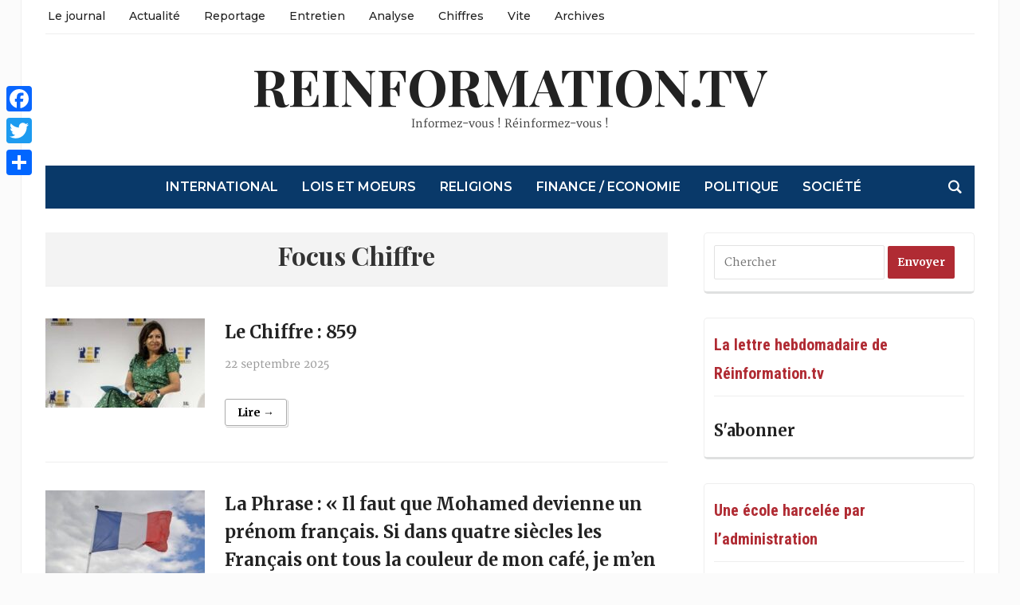

--- FILE ---
content_type: text/html; charset=UTF-8
request_url: https://reinformation.tv/category/focus-chiffre/page/3/
body_size: 21512
content:
<!DOCTYPE html><html lang="fr-FR" prefix="og: http://ogp.me/ns# fb: http://ogp.me/ns/fb# website: http://ogp.me/ns/website#"><head><meta charset="UTF-8"><meta name="viewport" content="width=device-width, initial-scale=1.0"><link rel="profile" href="http://gmpg.org/xfn/11"><link rel="pingback" href="https://reinformation.tv/xmlrpc.php"><meta name='robots' content='index, follow, max-image-preview:large, max-snippet:-1, max-video-preview:-1' /><title>Focus Chiffre Archives - Page 3 sur 35 - reinformation.tv</title><link rel="canonical" href="https://reinformation.tv/category/focus-chiffre/page/3/" /><link rel="prev" href="https://reinformation.tv/category/focus-chiffre/page/2/" /><link rel="next" href="https://reinformation.tv/category/focus-chiffre/page/4/" /> <script type="application/ld+json" class="yoast-schema-graph">{"@context":"https://schema.org","@graph":[{"@type":"CollectionPage","@id":"https://reinformation.tv/category/focus-chiffre/","url":"https://reinformation.tv/category/focus-chiffre/page/3/","name":"Focus Chiffre Archives - Page 3 sur 35 - reinformation.tv","isPartOf":{"@id":"https://reinformation.tv/#website"},"primaryImageOfPage":{"@id":"https://reinformation.tv/category/focus-chiffre/page/3/#primaryimage"},"image":{"@id":"https://reinformation.tv/category/focus-chiffre/page/3/#primaryimage"},"thumbnailUrl":"https://reinformation.tv/wp-content/uploads/2025/09/Le-Chiffre-859-e1758556420621.jpg","inLanguage":"fr-FR"},{"@type":"ImageObject","inLanguage":"fr-FR","@id":"https://reinformation.tv/category/focus-chiffre/page/3/#primaryimage","url":"https://reinformation.tv/wp-content/uploads/2025/09/Le-Chiffre-859-e1758556420621.jpg","contentUrl":"https://reinformation.tv/wp-content/uploads/2025/09/Le-Chiffre-859-e1758556420621.jpg","width":570,"height":380,"caption":"Le Chiffre 859"},{"@type":"WebSite","@id":"https://reinformation.tv/#website","url":"https://reinformation.tv/","name":"reinformation.tv","description":"Informez-vous ! Réinformez-vous !","potentialAction":[{"@type":"SearchAction","target":{"@type":"EntryPoint","urlTemplate":"https://reinformation.tv/?s={search_term_string}"},"query-input":"required name=search_term_string"}],"inLanguage":"fr-FR"}]}</script> <link rel='dns-prefetch' href='//static.addtoany.com' /><link rel='dns-prefetch' href='//fonts.googleapis.com' /><link rel="alternate" type="application/rss+xml" title="reinformation.tv &raquo; Flux" href="https://reinformation.tv/feed/" /><link rel="alternate" type="application/rss+xml" title="reinformation.tv &raquo; Flux des commentaires" href="https://reinformation.tv/comments/feed/" /><link rel="alternate" type="application/rss+xml" title="reinformation.tv &raquo; Flux de la catégorie Focus Chiffre" href="https://reinformation.tv/category/focus-chiffre/feed/" />  <script type="text/javascript" data-cfasync="false">var mi_version         = '7.10.0';
	var mi_track_user      = true;
	var mi_no_track_reason = '';
	
	var disableStr = 'ga-disable-UA-266527234-1';

	/* Function to detect opted out users */
	function __gaTrackerIsOptedOut() {
		return document.cookie.indexOf(disableStr + '=true') > -1;
	}

	/* Disable tracking if the opt-out cookie exists. */
	if ( __gaTrackerIsOptedOut() ) {
		window[disableStr] = true;
	}

	/* Opt-out function */
	function __gaTrackerOptout() {
	  document.cookie = disableStr + '=true; expires=Thu, 31 Dec 2099 23:59:59 UTC; path=/';
	  window[disableStr] = true;
	}
	
	if ( mi_track_user ) {
		(function(i,s,o,g,r,a,m){i['GoogleAnalyticsObject']=r;i[r]=i[r]||function(){
			(i[r].q=i[r].q||[]).push(arguments)},i[r].l=1*new Date();a=s.createElement(o),
			m=s.getElementsByTagName(o)[0];a.async=1;a.src=g;m.parentNode.insertBefore(a,m)
		})(window,document,'script','//www.google-analytics.com/analytics.js','__gaTracker');

		__gaTracker('create', 'UA-266527234-1', 'auto');
		__gaTracker('set', 'forceSSL', true);
		__gaTracker('send','pageview');
	} else {
		console.log( "" );
		(function() {
			/* https://developers.google.com/analytics/devguides/collection/analyticsjs/ */
			var noopfn = function() {
				return null;
			};
			var noopnullfn = function() {
				return null;
			};
			var Tracker = function() {
				return null;
			};
			var p = Tracker.prototype;
			p.get = noopfn;
			p.set = noopfn;
			p.send = noopfn;
			var __gaTracker = function() {
				var len = arguments.length;
				if ( len === 0 ) {
					return;
				}
				var f = arguments[len-1];
				if ( typeof f !== 'object' || f === null || typeof f.hitCallback !== 'function' ) {
					console.log( 'Fonction actuellement pas en cours d’exécution __gaTracker(' + arguments[0] + " ....) parce que vous n’êtes pas suivi·e. " + mi_no_track_reason );
					return;
				}
				try {
					f.hitCallback();
				} catch (ex) {

				}
			};
			__gaTracker.create = function() {
				return new Tracker();
			};
			__gaTracker.getByName = noopnullfn;
			__gaTracker.getAll = function() {
				return [];
			};
			__gaTracker.remove = noopfn;
			window['__gaTracker'] = __gaTracker;
					})();
		}</script>  <script defer src="[data-uri]"></script> <style type="text/css">img.wp-smiley,
img.emoji {
	display: inline !important;
	border: none !important;
	box-shadow: none !important;
	height: 1em !important;
	width: 1em !important;
	margin: 0 0.07em !important;
	vertical-align: -0.1em !important;
	background: none !important;
	padding: 0 !important;
}</style><link rel='stylesheet' id='wp-block-library-css' href='https://reinformation.tv/wp-includes/css/dist/block-library/style.min.css?ver=6.2.8' type='text/css' media='all' /><link rel='stylesheet' id='classic-theme-styles-css' href='https://reinformation.tv/wp-includes/css/classic-themes.min.css?ver=6.2.8' type='text/css' media='all' /><style id='global-styles-inline-css' type='text/css'>body{--wp--preset--color--black: #000000;--wp--preset--color--cyan-bluish-gray: #abb8c3;--wp--preset--color--white: #ffffff;--wp--preset--color--pale-pink: #f78da7;--wp--preset--color--vivid-red: #cf2e2e;--wp--preset--color--luminous-vivid-orange: #ff6900;--wp--preset--color--luminous-vivid-amber: #fcb900;--wp--preset--color--light-green-cyan: #7bdcb5;--wp--preset--color--vivid-green-cyan: #00d084;--wp--preset--color--pale-cyan-blue: #8ed1fc;--wp--preset--color--vivid-cyan-blue: #0693e3;--wp--preset--color--vivid-purple: #9b51e0;--wp--preset--gradient--vivid-cyan-blue-to-vivid-purple: linear-gradient(135deg,rgba(6,147,227,1) 0%,rgb(155,81,224) 100%);--wp--preset--gradient--light-green-cyan-to-vivid-green-cyan: linear-gradient(135deg,rgb(122,220,180) 0%,rgb(0,208,130) 100%);--wp--preset--gradient--luminous-vivid-amber-to-luminous-vivid-orange: linear-gradient(135deg,rgba(252,185,0,1) 0%,rgba(255,105,0,1) 100%);--wp--preset--gradient--luminous-vivid-orange-to-vivid-red: linear-gradient(135deg,rgba(255,105,0,1) 0%,rgb(207,46,46) 100%);--wp--preset--gradient--very-light-gray-to-cyan-bluish-gray: linear-gradient(135deg,rgb(238,238,238) 0%,rgb(169,184,195) 100%);--wp--preset--gradient--cool-to-warm-spectrum: linear-gradient(135deg,rgb(74,234,220) 0%,rgb(151,120,209) 20%,rgb(207,42,186) 40%,rgb(238,44,130) 60%,rgb(251,105,98) 80%,rgb(254,248,76) 100%);--wp--preset--gradient--blush-light-purple: linear-gradient(135deg,rgb(255,206,236) 0%,rgb(152,150,240) 100%);--wp--preset--gradient--blush-bordeaux: linear-gradient(135deg,rgb(254,205,165) 0%,rgb(254,45,45) 50%,rgb(107,0,62) 100%);--wp--preset--gradient--luminous-dusk: linear-gradient(135deg,rgb(255,203,112) 0%,rgb(199,81,192) 50%,rgb(65,88,208) 100%);--wp--preset--gradient--pale-ocean: linear-gradient(135deg,rgb(255,245,203) 0%,rgb(182,227,212) 50%,rgb(51,167,181) 100%);--wp--preset--gradient--electric-grass: linear-gradient(135deg,rgb(202,248,128) 0%,rgb(113,206,126) 100%);--wp--preset--gradient--midnight: linear-gradient(135deg,rgb(2,3,129) 0%,rgb(40,116,252) 100%);--wp--preset--duotone--dark-grayscale: url('#wp-duotone-dark-grayscale');--wp--preset--duotone--grayscale: url('#wp-duotone-grayscale');--wp--preset--duotone--purple-yellow: url('#wp-duotone-purple-yellow');--wp--preset--duotone--blue-red: url('#wp-duotone-blue-red');--wp--preset--duotone--midnight: url('#wp-duotone-midnight');--wp--preset--duotone--magenta-yellow: url('#wp-duotone-magenta-yellow');--wp--preset--duotone--purple-green: url('#wp-duotone-purple-green');--wp--preset--duotone--blue-orange: url('#wp-duotone-blue-orange');--wp--preset--font-size--small: 13px;--wp--preset--font-size--medium: 20px;--wp--preset--font-size--large: 36px;--wp--preset--font-size--x-large: 42px;--wp--preset--spacing--20: 0.44rem;--wp--preset--spacing--30: 0.67rem;--wp--preset--spacing--40: 1rem;--wp--preset--spacing--50: 1.5rem;--wp--preset--spacing--60: 2.25rem;--wp--preset--spacing--70: 3.38rem;--wp--preset--spacing--80: 5.06rem;--wp--preset--shadow--natural: 6px 6px 9px rgba(0, 0, 0, 0.2);--wp--preset--shadow--deep: 12px 12px 50px rgba(0, 0, 0, 0.4);--wp--preset--shadow--sharp: 6px 6px 0px rgba(0, 0, 0, 0.2);--wp--preset--shadow--outlined: 6px 6px 0px -3px rgba(255, 255, 255, 1), 6px 6px rgba(0, 0, 0, 1);--wp--preset--shadow--crisp: 6px 6px 0px rgba(0, 0, 0, 1);}:where(.is-layout-flex){gap: 0.5em;}body .is-layout-flow > .alignleft{float: left;margin-inline-start: 0;margin-inline-end: 2em;}body .is-layout-flow > .alignright{float: right;margin-inline-start: 2em;margin-inline-end: 0;}body .is-layout-flow > .aligncenter{margin-left: auto !important;margin-right: auto !important;}body .is-layout-constrained > .alignleft{float: left;margin-inline-start: 0;margin-inline-end: 2em;}body .is-layout-constrained > .alignright{float: right;margin-inline-start: 2em;margin-inline-end: 0;}body .is-layout-constrained > .aligncenter{margin-left: auto !important;margin-right: auto !important;}body .is-layout-constrained > :where(:not(.alignleft):not(.alignright):not(.alignfull)){max-width: var(--wp--style--global--content-size);margin-left: auto !important;margin-right: auto !important;}body .is-layout-constrained > .alignwide{max-width: var(--wp--style--global--wide-size);}body .is-layout-flex{display: flex;}body .is-layout-flex{flex-wrap: wrap;align-items: center;}body .is-layout-flex > *{margin: 0;}:where(.wp-block-columns.is-layout-flex){gap: 2em;}.has-black-color{color: var(--wp--preset--color--black) !important;}.has-cyan-bluish-gray-color{color: var(--wp--preset--color--cyan-bluish-gray) !important;}.has-white-color{color: var(--wp--preset--color--white) !important;}.has-pale-pink-color{color: var(--wp--preset--color--pale-pink) !important;}.has-vivid-red-color{color: var(--wp--preset--color--vivid-red) !important;}.has-luminous-vivid-orange-color{color: var(--wp--preset--color--luminous-vivid-orange) !important;}.has-luminous-vivid-amber-color{color: var(--wp--preset--color--luminous-vivid-amber) !important;}.has-light-green-cyan-color{color: var(--wp--preset--color--light-green-cyan) !important;}.has-vivid-green-cyan-color{color: var(--wp--preset--color--vivid-green-cyan) !important;}.has-pale-cyan-blue-color{color: var(--wp--preset--color--pale-cyan-blue) !important;}.has-vivid-cyan-blue-color{color: var(--wp--preset--color--vivid-cyan-blue) !important;}.has-vivid-purple-color{color: var(--wp--preset--color--vivid-purple) !important;}.has-black-background-color{background-color: var(--wp--preset--color--black) !important;}.has-cyan-bluish-gray-background-color{background-color: var(--wp--preset--color--cyan-bluish-gray) !important;}.has-white-background-color{background-color: var(--wp--preset--color--white) !important;}.has-pale-pink-background-color{background-color: var(--wp--preset--color--pale-pink) !important;}.has-vivid-red-background-color{background-color: var(--wp--preset--color--vivid-red) !important;}.has-luminous-vivid-orange-background-color{background-color: var(--wp--preset--color--luminous-vivid-orange) !important;}.has-luminous-vivid-amber-background-color{background-color: var(--wp--preset--color--luminous-vivid-amber) !important;}.has-light-green-cyan-background-color{background-color: var(--wp--preset--color--light-green-cyan) !important;}.has-vivid-green-cyan-background-color{background-color: var(--wp--preset--color--vivid-green-cyan) !important;}.has-pale-cyan-blue-background-color{background-color: var(--wp--preset--color--pale-cyan-blue) !important;}.has-vivid-cyan-blue-background-color{background-color: var(--wp--preset--color--vivid-cyan-blue) !important;}.has-vivid-purple-background-color{background-color: var(--wp--preset--color--vivid-purple) !important;}.has-black-border-color{border-color: var(--wp--preset--color--black) !important;}.has-cyan-bluish-gray-border-color{border-color: var(--wp--preset--color--cyan-bluish-gray) !important;}.has-white-border-color{border-color: var(--wp--preset--color--white) !important;}.has-pale-pink-border-color{border-color: var(--wp--preset--color--pale-pink) !important;}.has-vivid-red-border-color{border-color: var(--wp--preset--color--vivid-red) !important;}.has-luminous-vivid-orange-border-color{border-color: var(--wp--preset--color--luminous-vivid-orange) !important;}.has-luminous-vivid-amber-border-color{border-color: var(--wp--preset--color--luminous-vivid-amber) !important;}.has-light-green-cyan-border-color{border-color: var(--wp--preset--color--light-green-cyan) !important;}.has-vivid-green-cyan-border-color{border-color: var(--wp--preset--color--vivid-green-cyan) !important;}.has-pale-cyan-blue-border-color{border-color: var(--wp--preset--color--pale-cyan-blue) !important;}.has-vivid-cyan-blue-border-color{border-color: var(--wp--preset--color--vivid-cyan-blue) !important;}.has-vivid-purple-border-color{border-color: var(--wp--preset--color--vivid-purple) !important;}.has-vivid-cyan-blue-to-vivid-purple-gradient-background{background: var(--wp--preset--gradient--vivid-cyan-blue-to-vivid-purple) !important;}.has-light-green-cyan-to-vivid-green-cyan-gradient-background{background: var(--wp--preset--gradient--light-green-cyan-to-vivid-green-cyan) !important;}.has-luminous-vivid-amber-to-luminous-vivid-orange-gradient-background{background: var(--wp--preset--gradient--luminous-vivid-amber-to-luminous-vivid-orange) !important;}.has-luminous-vivid-orange-to-vivid-red-gradient-background{background: var(--wp--preset--gradient--luminous-vivid-orange-to-vivid-red) !important;}.has-very-light-gray-to-cyan-bluish-gray-gradient-background{background: var(--wp--preset--gradient--very-light-gray-to-cyan-bluish-gray) !important;}.has-cool-to-warm-spectrum-gradient-background{background: var(--wp--preset--gradient--cool-to-warm-spectrum) !important;}.has-blush-light-purple-gradient-background{background: var(--wp--preset--gradient--blush-light-purple) !important;}.has-blush-bordeaux-gradient-background{background: var(--wp--preset--gradient--blush-bordeaux) !important;}.has-luminous-dusk-gradient-background{background: var(--wp--preset--gradient--luminous-dusk) !important;}.has-pale-ocean-gradient-background{background: var(--wp--preset--gradient--pale-ocean) !important;}.has-electric-grass-gradient-background{background: var(--wp--preset--gradient--electric-grass) !important;}.has-midnight-gradient-background{background: var(--wp--preset--gradient--midnight) !important;}.has-small-font-size{font-size: var(--wp--preset--font-size--small) !important;}.has-medium-font-size{font-size: var(--wp--preset--font-size--medium) !important;}.has-large-font-size{font-size: var(--wp--preset--font-size--large) !important;}.has-x-large-font-size{font-size: var(--wp--preset--font-size--x-large) !important;}
.wp-block-navigation a:where(:not(.wp-element-button)){color: inherit;}
:where(.wp-block-columns.is-layout-flex){gap: 2em;}
.wp-block-pullquote{font-size: 1.5em;line-height: 1.6;}</style><link rel='stylesheet' id='ctf_styles-css' href='https://reinformation.tv/wp-content/plugins/custom-twitter-feeds/css/ctf-styles.min.css?ver=2.3.0' type='text/css' media='all' /><link rel='stylesheet' id='zoom-theme-utils-css-css' href='https://reinformation.tv/wp-content/cache/autoptimize/css/autoptimize_single_bdfbf63d12efc601082b3412bb2e1d83.css?ver=6.2.8' type='text/css' media='all' /><link rel='stylesheet' id='tribune-google-fonts-css' href='https://fonts.googleapis.com/css?family=Merriweather%3Aregular%2C700%2C700i%2Citalic%7CPlayfair+Display%3Aregular%2C700%7CMontserrat%3Aregular%2C500%2C600%7CRoboto+Condensed%3Aregular%2C700&#038;subset=latin&#038;display=swap&#038;ver=6.2.8' type='text/css' media='all' /><link rel='stylesheet' id='tribune-style-css' href='https://reinformation.tv/wp-content/cache/autoptimize/css/autoptimize_single_240e482b0ed989b261e8844b0e071830.css?ver=4.2.9' type='text/css' media='all' /><link rel='stylesheet' id='media-queries-css' href='https://reinformation.tv/wp-content/cache/autoptimize/css/autoptimize_single_5b1d71447b6b83c8d9fe796faacdeadd.css?ver=4.2.9' type='text/css' media='all' /><link rel='stylesheet' id='dashicons-css' href='https://reinformation.tv/wp-includes/css/dashicons.min.css?ver=6.2.8' type='text/css' media='all' /><link rel='stylesheet' id='addtoany-css' href='https://reinformation.tv/wp-content/plugins/add-to-any/addtoany.min.css?ver=1.16' type='text/css' media='all' /><style id='addtoany-inline-css' type='text/css'>@media screen and (max-width:980px){
.a2a_floating_style.a2a_vertical_style{display:none;}
}</style><link rel='stylesheet' id='wpzoom-custom-css' href='https://reinformation.tv/wp-content/cache/autoptimize/css/autoptimize_single_e699854757e6b54465f4f42f47d40dbd.css?ver=4.2.9' type='text/css' media='all' /> <script defer id="monsterinsights-frontend-script-js-extra" src="[data-uri]"></script> <script defer type='text/javascript' src='https://reinformation.tv/wp-content/plugins/google-analytics-for-wordpress/assets/js/frontend.min.js?ver=7.10.0' id='monsterinsights-frontend-script-js'></script> <script defer id="addtoany-core-js-before" src="[data-uri]"></script> <script type='text/javascript' async src='https://static.addtoany.com/menu/page.js' id='addtoany-core-js'></script> <script defer type='text/javascript' src='https://reinformation.tv/wp-includes/js/jquery/jquery.min.js?ver=3.6.4' id='jquery-core-js'></script> <script defer type='text/javascript' src='https://reinformation.tv/wp-includes/js/jquery/jquery-migrate.min.js?ver=3.4.0' id='jquery-migrate-js'></script> <script type='text/javascript' async src='https://reinformation.tv/wp-content/plugins/add-to-any/addtoany.min.js?ver=1.1' id='addtoany-jquery-js'></script> <link rel="https://api.w.org/" href="https://reinformation.tv/wp-json/" /><link rel="alternate" type="application/json" href="https://reinformation.tv/wp-json/wp/v2/categories/56" /><link rel="EditURI" type="application/rsd+xml" title="RSD" href="https://reinformation.tv/xmlrpc.php?rsd" /><link rel="wlwmanifest" type="application/wlwmanifest+xml" href="https://reinformation.tv/wp-includes/wlwmanifest.xml" /><meta name="generator" content="WordPress 6.2.8" /><meta property='og:site_name' content='reinformation.tv' /><meta property='og:url' content='https://reinformation.tv' /><meta property='og:locale' content='fr_FR' /><meta property='og:description' content='Informez-vous ! R&eacute;informez-vous ! ' /><meta property='og:title' content='reinformation.tv' /><meta property='og:type' content='website' /><meta name='twitter:card' content='summary' /><meta name='twitter:title' content='reinformation.tv' /><meta name='twitter:description' content='Informez-vous ! R&eacute;informez-vous ! ' /><meta name="generator" content="Tribune 4.2.9" /><meta name="generator" content="WPZOOM Framework 1.9.16" /> <style type="text/css" id="tribune-custom-css">@media screen and (min-width: 769px){body, .footer-widgets .column, .site-info{font-size:14px;}.navbar-brand h1 a, .navbar-brand h1{font-size:64px;}#slider #slidemain .slide_content h2, #slider #slidemain .slide_content h2 a{font-size:28px;}#slider #slidemain .slide_content p{font-size:14px;}#main .homepage-widgets h4 a{font-size:18px;}.widget h3.title{font-size:20px;}.entry-title, .entry-title a, .recent-posts .entry-title{font-size:22px;}.single h1.entry-title{font-size:42px;}.page h1.entry-title{font-size:42px;}}
@media screen and (max-width: 768px){body, .footer-widgets .column, .site-info{font-size:14px;}.navbar-brand h1 a, .navbar-brand h1{font-size:50px;}#slider #slidemain .slide_content h2, #slider #slidemain .slide_content h2 a{font-size:24px;}#slider #slidemain .slide_content p{font-size:14px;}#main .homepage-widgets h4 a{font-size:18px;}.widget h3.title{font-size:20px;}.entry-title, .entry-title a, .recent-posts .entry-title{font-size:18px;}.single h1.entry-title{font-size:28px;}.page h1.entry-title{font-size:28px;}}
@media screen and (max-width: 480px){body, .footer-widgets .column, .site-info{font-size:14px;}.navbar-brand h1 a, .navbar-brand h1{font-size:34px;}#slider #slidemain .slide_content h2, #slider #slidemain .slide_content h2 a{font-size:24px;}#slider #slidemain .slide_content p{font-size:14px;}#main .homepage-widgets h4 a{font-size:18px;}.widget h3.title{font-size:20px;}.entry-title, .entry-title a, .recent-posts .entry-title{font-size:18px;}.single h1.entry-title{font-size:28px;}.page h1.entry-title{font-size:28px;}}</style>   <script defer src="[data-uri]"></script>  <script defer src="[data-uri]"></script><script defer src="[data-uri]"></script>  <noscript> <img height="1" width="1" style="display:none" alt="fbpx"
src="https://www.facebook.com/tr?id=2093465497574754&ev=PageView&noscript=1" /> </noscript><link rel="icon" href="https://reinformation.tv/wp-content/uploads/2023/04/Favicon2-36x36.jpg" sizes="32x32" /><link rel="icon" href="https://reinformation.tv/wp-content/uploads/2023/04/Favicon2.jpg" sizes="192x192" /><link rel="apple-touch-icon" href="https://reinformation.tv/wp-content/uploads/2023/04/Favicon2.jpg" /><meta name="msapplication-TileImage" content="https://reinformation.tv/wp-content/uploads/2023/04/Favicon2.jpg" /><style type="text/css" id="wp-custom-css">/******************************************  
 CUSTOM STYLESHEET
*******************************************/

/*
* You can place your custom CSS statements in this file, after this message.
* It is better to write everything custom here
* because this file won't be replaced during updates.
* 
* Simply copy an existing style from style.css to this file, 
* and modify it to your liking.
*/


.entry h6 {
  line-height: 1.9;
}

.entry ul, .entry ol {
margin-left: 0;
}

.crp_related li {display: inline-block;}

.crp_related h3 {
margin: 120px 0 25px;
font-size: 14px;
color: #333;
padding: 10px 0;
text-transform: uppercase;
border-top: 1px solid #ddd;
border-bottom: 1px solid #ddd;
box-shadow: 0 4px 0 0 #f3f3f3;
background: #f3f3f3;}

span.crp_excerpt {margin-top: 10px;}
a.crp_title {margin-top: 10px; color: rgb(85, 117, 218); font-size: 19px;}



#main .post p {
font-size: 19px;
}


.archiveposts .entry p {
font-size: 18px;
}

.headings .post-thumb {
margin-top: 7px;
}

.archiveposts .post-thumb {
margin-top: 8px;
}

/* latin-ext */
@font-face {
  font-family: 'Tinos';
  font-style: normal;
  font-weight: 400;
  src: local('Tinos'), url(https://fonts.gstatic.com/s/tinos/v7/4gVZ2Zn-FGaNhm2ns1bTNg.woff2) format('woff2');
  unicode-range: U+0100-024F, U+1E00-1EFF, U+20A0-20AB, U+20AD-20CF, U+2C60-2C7F, U+A720-A7FF;
}
/* latin */
@font-face {
  font-family: 'Tinos';
  font-style: normal;
  font-weight: 400;
  src: local('Tinos'), url(https://fonts.gstatic.com/s/tinos/v7/4tj7mrrPq8QmoWyD90P1bw.woff2) format('woff2');
  unicode-range: U+0000-00FF, U+0131, U+0152-0153, U+02C6, U+02DA, U+02DC, U+2000-206F, U+2074, U+20AC, U+2212, U+2215, U+E0FF, U+EFFD, U+F000;
}

/* latin-ext */
@font-face {
  font-family: 'Merriweather';
  font-style: normal;
  font-weight: 400;
  src: local('Merriweather'), url(https://fonts.gstatic.com/s/merriweather/v7/RFda8w1V0eDZheqfcyQ4EBUOjZSKWg4xBWp_C_qQx0o.woff2) format('woff2');
  unicode-range: U+0100-024F, U+1E00-1EFF, U+20A0-20AB, U+20AD-20CF, U+2C60-2C7F, U+A720-A7FF;
}
/* latin */
@font-face {
  font-family: 'Merriweather';
  font-style: normal;
  font-weight: 400;
  src: local('Merriweather'), url(https://fonts.gstatic.com/s/merriweather/v7/RFda8w1V0eDZheqfcyQ4EOgdm0LZdjqr5-oayXSOefg.woff2) format('woff2');
  unicode-range: U+0000-00FF, U+0131, U+0152-0153, U+02C6, U+02DA, U+02DC, U+2000-206F, U+2074, U+20AC, U+2212, U+2215, U+E0FF, U+EFFD, U+F000;
}







#featured img.Thumbnail.thumbnail.featured-small {width:133px; height:100px;}

#main img.Thumbnail.thumbnail.featured-cat {width:220px; height:124px;}

#sidebar .widget_archive select {
margin: -17px 0;

}

/*.widget .feature-posts-list img {
margin: 5px 15px 0px 0;
}*/

/*#sidebar  span.post-excerpt img {height:0px;}*/

#main .homepage-widgets .homecat.black ul.featured-stories li {
margin: 20px 0 0 15px;
}

#main .homepage-widgets .homecat.orange ul.featured-stories li {
margin: 20px 0 0 15px;
}

#main .homepage-widgets .homecat.orange ul.featured-stories li .featured-date {
margin: 8px 0 0px;
}

#main .homepage-widgets .homecat.black h4 {
margin-bottom: 0px;
}
 
#main div.entry p a {
color: #136DC7;
}

#content #main .homecat.black .stories {margin:0px 0px 0px 0px}; 
#main .homepage-widgets .orange h4 a { background: #222;}
#content #main .homecat.black ul li h3 {margin:0px 0px 0px 0px};

.designed-by,
#footer-copy .wpzoom,
#footer .wpzoom,
.site-info .designed-by,
.site-info p.right,
.footer-info .designed,
.site-info .copyright span:nth-child(2) {
    display: none;
}

.flex-control-nav {
    width: 100%;
    background: #ffffff;
    -webkit-border-radius: 3px;
    border-radius: 3px;
    margin: 30px 0 0;
    padding: 20px 0 7px;
    text-align: center;
}


element.style {
}
#main .homepage-widgets .homecat.orange ul.featured-stories li {
    margin: 20px 0 0 15px;
}
#main .homepage-widgets .homecat.orange ul.featured-stories li {
    margin: 20px 0 0 15px;
}

#main .homepage-widgets .homecat ul.featured-stories li {
    width: 31%;
    margin: 0 2.75% 30px 0;
    display: inline-block;
    vertical-align: top;
    font-size: 14px;
}

h6 {
    font-size: 20px;
}


.headings li {
    margin: 0 0 15px;
    list-style-type: none;
}</style></head><body class="archive paged category category-focus-chiffre category-56 paged-3 category-paged-3"> <svg xmlns="http://www.w3.org/2000/svg" viewBox="0 0 0 0" width="0" height="0" focusable="false" role="none" style="visibility: hidden; position: absolute; left: -9999px; overflow: hidden;" ><defs><filter id="wp-duotone-dark-grayscale"><feColorMatrix color-interpolation-filters="sRGB" type="matrix" values=" .299 .587 .114 0 0 .299 .587 .114 0 0 .299 .587 .114 0 0 .299 .587 .114 0 0 " /><feComponentTransfer color-interpolation-filters="sRGB" ><feFuncR type="table" tableValues="0 0.49803921568627" /><feFuncG type="table" tableValues="0 0.49803921568627" /><feFuncB type="table" tableValues="0 0.49803921568627" /><feFuncA type="table" tableValues="1 1" /></feComponentTransfer><feComposite in2="SourceGraphic" operator="in" /></filter></defs></svg><svg xmlns="http://www.w3.org/2000/svg" viewBox="0 0 0 0" width="0" height="0" focusable="false" role="none" style="visibility: hidden; position: absolute; left: -9999px; overflow: hidden;" ><defs><filter id="wp-duotone-grayscale"><feColorMatrix color-interpolation-filters="sRGB" type="matrix" values=" .299 .587 .114 0 0 .299 .587 .114 0 0 .299 .587 .114 0 0 .299 .587 .114 0 0 " /><feComponentTransfer color-interpolation-filters="sRGB" ><feFuncR type="table" tableValues="0 1" /><feFuncG type="table" tableValues="0 1" /><feFuncB type="table" tableValues="0 1" /><feFuncA type="table" tableValues="1 1" /></feComponentTransfer><feComposite in2="SourceGraphic" operator="in" /></filter></defs></svg><svg xmlns="http://www.w3.org/2000/svg" viewBox="0 0 0 0" width="0" height="0" focusable="false" role="none" style="visibility: hidden; position: absolute; left: -9999px; overflow: hidden;" ><defs><filter id="wp-duotone-purple-yellow"><feColorMatrix color-interpolation-filters="sRGB" type="matrix" values=" .299 .587 .114 0 0 .299 .587 .114 0 0 .299 .587 .114 0 0 .299 .587 .114 0 0 " /><feComponentTransfer color-interpolation-filters="sRGB" ><feFuncR type="table" tableValues="0.54901960784314 0.98823529411765" /><feFuncG type="table" tableValues="0 1" /><feFuncB type="table" tableValues="0.71764705882353 0.25490196078431" /><feFuncA type="table" tableValues="1 1" /></feComponentTransfer><feComposite in2="SourceGraphic" operator="in" /></filter></defs></svg><svg xmlns="http://www.w3.org/2000/svg" viewBox="0 0 0 0" width="0" height="0" focusable="false" role="none" style="visibility: hidden; position: absolute; left: -9999px; overflow: hidden;" ><defs><filter id="wp-duotone-blue-red"><feColorMatrix color-interpolation-filters="sRGB" type="matrix" values=" .299 .587 .114 0 0 .299 .587 .114 0 0 .299 .587 .114 0 0 .299 .587 .114 0 0 " /><feComponentTransfer color-interpolation-filters="sRGB" ><feFuncR type="table" tableValues="0 1" /><feFuncG type="table" tableValues="0 0.27843137254902" /><feFuncB type="table" tableValues="0.5921568627451 0.27843137254902" /><feFuncA type="table" tableValues="1 1" /></feComponentTransfer><feComposite in2="SourceGraphic" operator="in" /></filter></defs></svg><svg xmlns="http://www.w3.org/2000/svg" viewBox="0 0 0 0" width="0" height="0" focusable="false" role="none" style="visibility: hidden; position: absolute; left: -9999px; overflow: hidden;" ><defs><filter id="wp-duotone-midnight"><feColorMatrix color-interpolation-filters="sRGB" type="matrix" values=" .299 .587 .114 0 0 .299 .587 .114 0 0 .299 .587 .114 0 0 .299 .587 .114 0 0 " /><feComponentTransfer color-interpolation-filters="sRGB" ><feFuncR type="table" tableValues="0 0" /><feFuncG type="table" tableValues="0 0.64705882352941" /><feFuncB type="table" tableValues="0 1" /><feFuncA type="table" tableValues="1 1" /></feComponentTransfer><feComposite in2="SourceGraphic" operator="in" /></filter></defs></svg><svg xmlns="http://www.w3.org/2000/svg" viewBox="0 0 0 0" width="0" height="0" focusable="false" role="none" style="visibility: hidden; position: absolute; left: -9999px; overflow: hidden;" ><defs><filter id="wp-duotone-magenta-yellow"><feColorMatrix color-interpolation-filters="sRGB" type="matrix" values=" .299 .587 .114 0 0 .299 .587 .114 0 0 .299 .587 .114 0 0 .299 .587 .114 0 0 " /><feComponentTransfer color-interpolation-filters="sRGB" ><feFuncR type="table" tableValues="0.78039215686275 1" /><feFuncG type="table" tableValues="0 0.94901960784314" /><feFuncB type="table" tableValues="0.35294117647059 0.47058823529412" /><feFuncA type="table" tableValues="1 1" /></feComponentTransfer><feComposite in2="SourceGraphic" operator="in" /></filter></defs></svg><svg xmlns="http://www.w3.org/2000/svg" viewBox="0 0 0 0" width="0" height="0" focusable="false" role="none" style="visibility: hidden; position: absolute; left: -9999px; overflow: hidden;" ><defs><filter id="wp-duotone-purple-green"><feColorMatrix color-interpolation-filters="sRGB" type="matrix" values=" .299 .587 .114 0 0 .299 .587 .114 0 0 .299 .587 .114 0 0 .299 .587 .114 0 0 " /><feComponentTransfer color-interpolation-filters="sRGB" ><feFuncR type="table" tableValues="0.65098039215686 0.40392156862745" /><feFuncG type="table" tableValues="0 1" /><feFuncB type="table" tableValues="0.44705882352941 0.4" /><feFuncA type="table" tableValues="1 1" /></feComponentTransfer><feComposite in2="SourceGraphic" operator="in" /></filter></defs></svg><svg xmlns="http://www.w3.org/2000/svg" viewBox="0 0 0 0" width="0" height="0" focusable="false" role="none" style="visibility: hidden; position: absolute; left: -9999px; overflow: hidden;" ><defs><filter id="wp-duotone-blue-orange"><feColorMatrix color-interpolation-filters="sRGB" type="matrix" values=" .299 .587 .114 0 0 .299 .587 .114 0 0 .299 .587 .114 0 0 .299 .587 .114 0 0 " /><feComponentTransfer color-interpolation-filters="sRGB" ><feFuncR type="table" tableValues="0.098039215686275 1" /><feFuncG type="table" tableValues="0 0.66274509803922" /><feFuncB type="table" tableValues="0.84705882352941 0.41960784313725" /><feFuncA type="table" tableValues="1 1" /></feComponentTransfer><feComposite in2="SourceGraphic" operator="in" /></filter></defs></svg> <script type='text/javascript'>function updateConfig() {
        var eventsFilter = "Microdata,SubscribedButtonClick";
        var eventsFilterList = eventsFilter.split(',');
        fbq.instance.pluginConfig.set("2093465497574754", 'openbridge',
          {'endpoints':
            [{
              'targetDomain': window.location.href,
              'endpoint': window.location.href + '.open-bridge'
            }],
            'eventsFilter': {
              'eventNames':eventsFilterList,
              'filteringMode':'blocklist'
            }
          }
        );
        fbq.instance.configLoaded("2093465497574754");
      }

      window.onload = function() {
        var s = document.createElement('script');
        s.setAttribute('src', "https://reinformation.tv/wp-content/plugins/official-facebook-pixel/core/../js/openbridge_plugin.js");
        s.setAttribute('onload', 'updateConfig()');
        document.body.appendChild( s );
      }</script> <div class="site-wrap"><div class="page-wrap"><header id="header"><nav class="navbar" role="navigation"><nav class="top-navbar" role="navigation"><div class="header_social"></div><div class="navbar-header"> <a class="navbar-toggle" href="#menu-top-slide"> <span class="icon-bar"></span> <span class="icon-bar"></span> <span class="icon-bar"></span> </a><div id="menu-top-slide" class="menu-essai-de-menu-2-container"><ul id="menu-essai-de-menu-2" class="menu"><li id="menu-item-3480" class="menu-item menu-item-type-taxonomy menu-item-object-category menu-item-3480"><a href="https://reinformation.tv/category/le-journal/">Le journal</a></li><li id="menu-item-3481" class="menu-item menu-item-type-taxonomy menu-item-object-category menu-item-3481"><a href="https://reinformation.tv/category/actualite/">Actualité</a></li><li id="menu-item-15923" class="menu-item menu-item-type-taxonomy menu-item-object-category menu-item-15923"><a href="https://reinformation.tv/category/reportages/">Reportage</a></li><li id="menu-item-3550" class="menu-item menu-item-type-taxonomy menu-item-object-category menu-item-3550"><a href="https://reinformation.tv/category/entretien/">Entretien</a></li><li id="menu-item-3483" class="menu-item menu-item-type-taxonomy menu-item-object-category menu-item-3483"><a href="https://reinformation.tv/category/analyse/">Analyse</a></li><li id="menu-item-3719" class="menu-item menu-item-type-taxonomy menu-item-object-category menu-item-3719"><a href="https://reinformation.tv/category/chiffre/">Chiffres</a></li><li id="menu-item-14771" class="menu-item menu-item-type-taxonomy menu-item-object-category menu-item-14771"><a href="https://reinformation.tv/category/vite/">Vite</a></li><li id="menu-item-5707" class="menu-item menu-item-type-taxonomy menu-item-object-category menu-item-5707"><a href="https://reinformation.tv/category/archives/">Archives</a></li></ul></div></div><div id="navbar-top"><div class="menu-essai-de-menu-2-container"><ul id="menu-essai-de-menu-3" class="nav navbar-nav dropdown sf-menu"><li class="menu-item menu-item-type-taxonomy menu-item-object-category menu-item-3480"><a href="https://reinformation.tv/category/le-journal/">Le journal</a></li><li class="menu-item menu-item-type-taxonomy menu-item-object-category menu-item-3481"><a href="https://reinformation.tv/category/actualite/">Actualité</a></li><li class="menu-item menu-item-type-taxonomy menu-item-object-category menu-item-15923"><a href="https://reinformation.tv/category/reportages/">Reportage</a></li><li class="menu-item menu-item-type-taxonomy menu-item-object-category menu-item-3550"><a href="https://reinformation.tv/category/entretien/">Entretien</a></li><li class="menu-item menu-item-type-taxonomy menu-item-object-category menu-item-3483"><a href="https://reinformation.tv/category/analyse/">Analyse</a></li><li class="menu-item menu-item-type-taxonomy menu-item-object-category menu-item-3719"><a href="https://reinformation.tv/category/chiffre/">Chiffres</a></li><li class="menu-item menu-item-type-taxonomy menu-item-object-category menu-item-14771"><a href="https://reinformation.tv/category/vite/">Vite</a></li><li class="menu-item menu-item-type-taxonomy menu-item-object-category menu-item-5707"><a href="https://reinformation.tv/category/archives/">Archives</a></li></ul></div></div></nav><div class="clear"></div></nav><div id="header-inner"><div class="navbar-brand"><h1><a href="https://reinformation.tv" title="Informez-vous ! Réinformez-vous !">reinformation.tv</a></h1> <span class="tagline">Informez-vous ! Réinformez-vous !</span> <span class="header_date"></span></div><div class="clear"></div></div><nav class="navbar" role="navigation"><nav class="main-navbar" role="navigation"><div id="sb-search" class="sb-search"><form method="get" id="searchform" action="https://reinformation.tv/"> <input type="search" class="sb-search-input" placeholder="Chercher"  name="s" id="s" /> <input type="submit" id="searchsubmit" class="sb-search-submit" value="Envoyer" /> <span class="sb-icon-search"></span></form></div><div class="navbar-header"> <a class="navbar-toggle" href="#menu-main-slide"> <span class="toggle-bars"> <span class="icon-bar"></span> <span class="icon-bar"></span> <span class="icon-bar"></span> </span> <span class="toggle-text">Menu</span> </a><div id="menu-main-slide" class="menu-essai-de-menu-container"><ul id="menu-essai-de-menu" class="menu"><li id="menu-item-3473" class="menu-item menu-item-type-taxonomy menu-item-object-category menu-item-has-children menu-item-3473"><a href="https://reinformation.tv/category/international/">International</a><ul class="sub-menu"><li id="menu-item-15134" class="menu-item menu-item-type-taxonomy menu-item-object-category menu-item-15134"><a href="https://reinformation.tv/category/defense/">Défense</a></li><li id="menu-item-15921" class="menu-item menu-item-type-taxonomy menu-item-object-category menu-item-15921"><a href="https://reinformation.tv/category/mondialisme-2/">Mondialisme</a></li><li id="menu-item-25442" class="menu-item menu-item-type-taxonomy menu-item-object-category menu-item-25442"><a href="https://reinformation.tv/category/europe/">Europe</a></li><li id="menu-item-91966" class="menu-item menu-item-type-taxonomy menu-item-object-category menu-item-91966"><a href="https://reinformation.tv/category/etats-unis/">Etats Unis</a></li><li id="menu-item-36420" class="menu-item menu-item-type-taxonomy menu-item-object-category menu-item-36420"><a href="https://reinformation.tv/category/chine-russie-brics/">Chine Russie BRICS</a></li><li id="menu-item-45249" class="menu-item menu-item-type-taxonomy menu-item-object-category menu-item-45249"><a href="https://reinformation.tv/category/onu/">ONU Organisations internationales</a></li></ul></li><li id="menu-item-3475" class="menu-item menu-item-type-taxonomy menu-item-object-category menu-item-has-children menu-item-3475"><a href="https://reinformation.tv/category/lois-et-moeurs/">Lois et moeurs</a><ul class="sub-menu"><li id="menu-item-17189" class="menu-item menu-item-type-taxonomy menu-item-object-category menu-item-17189"><a href="https://reinformation.tv/category/avortement-2/">Avortement</a></li><li id="menu-item-17190" class="menu-item menu-item-type-taxonomy menu-item-object-category menu-item-17190"><a href="https://reinformation.tv/category/euthanasie-2/">Euthanasie</a></li><li id="menu-item-17191" class="menu-item menu-item-type-taxonomy menu-item-object-category menu-item-17191"><a href="https://reinformation.tv/category/lgbt/">LGBT</a></li><li id="menu-item-17194" class="menu-item menu-item-type-taxonomy menu-item-object-category menu-item-17194"><a href="https://reinformation.tv/category/theorie-du-genre/">Théorie du genre ; David Reimer</a></li><li id="menu-item-17192" class="menu-item menu-item-type-taxonomy menu-item-object-category menu-item-17192"><a href="https://reinformation.tv/category/mariage-2/">Mariage et parodies</a></li><li id="menu-item-17193" class="menu-item menu-item-type-taxonomy menu-item-object-category menu-item-17193"><a href="https://reinformation.tv/category/gpa-meres-porteuses/">GPA mères porteuses</a></li></ul></li><li id="menu-item-3476" class="menu-item menu-item-type-taxonomy menu-item-object-category menu-item-has-children menu-item-3476"><a href="https://reinformation.tv/category/religions/">Religions</a><ul class="sub-menu"><li id="menu-item-27023" class="menu-item menu-item-type-taxonomy menu-item-object-category menu-item-27023"><a href="https://reinformation.tv/category/catholicisme/">Catholicisme</a></li><li id="menu-item-18714" class="menu-item menu-item-type-taxonomy menu-item-object-category menu-item-18714"><a href="https://reinformation.tv/category/nouvelles-de-la-grace/">La brebis égarée : nouvelles de la Grâce</a></li><li id="menu-item-15814" class="menu-item menu-item-type-taxonomy menu-item-object-category menu-item-15814"><a href="https://reinformation.tv/category/nouvelles-de-la-persecution/">Catacombes : les nouvelles de la persécution</a></li><li id="menu-item-27024" class="menu-item menu-item-type-taxonomy menu-item-object-category menu-item-27024"><a href="https://reinformation.tv/category/lislam-lamour-et-la-paix/">L&rsquo;islam, une religion d&rsquo;amour et de paix</a></li><li id="menu-item-57670" class="menu-item menu-item-type-taxonomy menu-item-object-category menu-item-57670"><a href="https://reinformation.tv/category/terrorisme/">Terrorisme</a></li><li id="menu-item-39891" class="menu-item menu-item-type-taxonomy menu-item-object-category menu-item-39891"><a href="https://reinformation.tv/category/spiritualite-globale/">La spiritualité globale</a></li><li id="menu-item-96157" class="menu-item menu-item-type-taxonomy menu-item-object-category menu-item-96157"><a href="https://reinformation.tv/category/calendrier-liturgique/">Calendrier liturgique</a></li></ul></li><li id="menu-item-3477" class="menu-item menu-item-type-taxonomy menu-item-object-category menu-item-has-children menu-item-3477"><a href="https://reinformation.tv/category/finance-economie/">Finance / Economie</a><ul class="sub-menu"><li id="menu-item-15929" class="menu-item menu-item-type-taxonomy menu-item-object-category menu-item-15929"><a href="https://reinformation.tv/category/finance-internationale/">Finance internationale</a></li><li id="menu-item-15930" class="menu-item menu-item-type-taxonomy menu-item-object-category menu-item-15930"><a href="https://reinformation.tv/category/grand-capital/">Affaires internationales</a></li></ul></li><li id="menu-item-3478" class="menu-item menu-item-type-taxonomy menu-item-object-category menu-item-has-children menu-item-3478"><a href="https://reinformation.tv/category/comedie-politique/">Politique</a><ul class="sub-menu"><li id="menu-item-15135" class="menu-item menu-item-type-taxonomy menu-item-object-category menu-item-has-children menu-item-15135"><a href="https://reinformation.tv/category/totalitarisme/">Totalitarisme</a><ul class="sub-menu"><li id="menu-item-32175" class="menu-item menu-item-type-taxonomy menu-item-object-category menu-item-32175"><a href="https://reinformation.tv/category/la-sottise-totalitaire/">La sottise totalitaire</a></li></ul></li><li id="menu-item-15926" class="menu-item menu-item-type-taxonomy menu-item-object-category menu-item-15926"><a href="https://reinformation.tv/category/ecologie/">Ecologie</a></li><li id="menu-item-15925" class="menu-item menu-item-type-taxonomy menu-item-object-category menu-item-15925"><a href="https://reinformation.tv/category/maconnerie-2/">Maçonnerie</a></li><li id="menu-item-18713" class="menu-item menu-item-type-taxonomy menu-item-object-category menu-item-18713"><a href="https://reinformation.tv/category/socialisme/">Socialisme</a></li><li id="menu-item-42038" class="menu-item menu-item-type-taxonomy menu-item-object-category menu-item-42038"><a href="https://reinformation.tv/category/revolution-2/">Révolution</a></li><li id="menu-item-40300" class="menu-item menu-item-type-taxonomy menu-item-object-category menu-item-40300"><a href="https://reinformation.tv/category/immigration/">Immigration</a></li><li id="menu-item-17187" class="menu-item menu-item-type-taxonomy menu-item-object-category menu-item-17187"><a href="https://reinformation.tv/category/mensonges/">Mensonges</a></li><li id="menu-item-25443" class="menu-item menu-item-type-taxonomy menu-item-object-category menu-item-25443"><a href="https://reinformation.tv/category/medias/">Médias</a></li><li id="menu-item-17188" class="menu-item menu-item-type-taxonomy menu-item-object-category menu-item-17188"><a href="https://reinformation.tv/category/dialectique/">Dialectique</a></li><li id="menu-item-31404" class="menu-item menu-item-type-taxonomy menu-item-object-category menu-item-31404"><a href="https://reinformation.tv/category/rechauffement-global/">Réchauffement global</a></li></ul></li><li id="menu-item-3479" class="menu-item menu-item-type-taxonomy menu-item-object-category menu-item-has-children menu-item-3479"><a href="https://reinformation.tv/category/societe/">Société</a><ul class="sub-menu"><li id="menu-item-10292" class="menu-item menu-item-type-taxonomy menu-item-object-category menu-item-10292"><a href="https://reinformation.tv/category/cinema/">Cinéma</a></li><li id="menu-item-22162" class="menu-item menu-item-type-taxonomy menu-item-object-category menu-item-22162"><a href="https://reinformation.tv/category/livres/">Livres</a></li><li id="menu-item-17198" class="menu-item menu-item-type-taxonomy menu-item-object-category menu-item-17198"><a href="https://reinformation.tv/category/education-2/">Education</a></li><li id="menu-item-43033" class="menu-item menu-item-type-taxonomy menu-item-object-category menu-item-43033"><a href="https://reinformation.tv/category/demographie/">Démographie</a></li><li id="menu-item-10783" class="menu-item menu-item-type-taxonomy menu-item-object-category menu-item-has-children menu-item-10783"><a title="Sciences et technologies" href="https://reinformation.tv/category/sciences/">Sciences et technologies</a><ul class="sub-menu"><li id="menu-item-15928" class="menu-item menu-item-type-taxonomy menu-item-object-category menu-item-15928"><a href="https://reinformation.tv/category/internet/">Informatique Internet</a></li><li id="menu-item-15927" class="menu-item menu-item-type-taxonomy menu-item-object-category menu-item-15927"><a href="https://reinformation.tv/category/ia-robots/">Robots Intelligence artificielle</a></li><li id="menu-item-17195" class="menu-item menu-item-type-taxonomy menu-item-object-category menu-item-17195"><a href="https://reinformation.tv/category/genetique/">Génétique</a></li><li id="menu-item-31403" class="menu-item menu-item-type-taxonomy menu-item-object-category menu-item-31403"><a href="https://reinformation.tv/category/rechauffement-global/">Réchauffement global</a></li></ul></li><li id="menu-item-57669" class="menu-item menu-item-type-taxonomy menu-item-object-category menu-item-57669"><a href="https://reinformation.tv/category/surveillance/">Surveillance</a></li><li id="menu-item-10959" class="menu-item menu-item-type-taxonomy menu-item-object-category menu-item-10959"><a href="https://reinformation.tv/category/sante/">Santé</a></li><li id="menu-item-22163" class="menu-item menu-item-type-taxonomy menu-item-object-category menu-item-22163"><a href="https://reinformation.tv/category/culture/">Culture</a></li><li id="menu-item-39645" class="menu-item menu-item-type-taxonomy menu-item-object-category menu-item-39645"><a href="https://reinformation.tv/category/alimentation/">Alimentation</a></li><li id="menu-item-92339" class="menu-item menu-item-type-taxonomy menu-item-object-category menu-item-92339"><a href="https://reinformation.tv/category/wokisme/">Wokisme</a></li></ul></li></ul></div></div><div id="navbar-main"><div class="menu-essai-de-menu-container"><ul id="menu-essai-de-menu-1" class="nav navbar-nav dropdown sf-menu"><li class="menu-item menu-item-type-taxonomy menu-item-object-category menu-item-has-children menu-item-3473"><a href="https://reinformation.tv/category/international/">International</a><ul class="sub-menu"><li class="menu-item menu-item-type-taxonomy menu-item-object-category menu-item-15134"><a href="https://reinformation.tv/category/defense/">Défense</a></li><li class="menu-item menu-item-type-taxonomy menu-item-object-category menu-item-15921"><a href="https://reinformation.tv/category/mondialisme-2/">Mondialisme</a></li><li class="menu-item menu-item-type-taxonomy menu-item-object-category menu-item-25442"><a href="https://reinformation.tv/category/europe/">Europe</a></li><li class="menu-item menu-item-type-taxonomy menu-item-object-category menu-item-91966"><a href="https://reinformation.tv/category/etats-unis/">Etats Unis</a></li><li class="menu-item menu-item-type-taxonomy menu-item-object-category menu-item-36420"><a href="https://reinformation.tv/category/chine-russie-brics/">Chine Russie BRICS</a></li><li class="menu-item menu-item-type-taxonomy menu-item-object-category menu-item-45249"><a href="https://reinformation.tv/category/onu/">ONU Organisations internationales</a></li></ul></li><li class="menu-item menu-item-type-taxonomy menu-item-object-category menu-item-has-children menu-item-3475"><a href="https://reinformation.tv/category/lois-et-moeurs/">Lois et moeurs</a><ul class="sub-menu"><li class="menu-item menu-item-type-taxonomy menu-item-object-category menu-item-17189"><a href="https://reinformation.tv/category/avortement-2/">Avortement</a></li><li class="menu-item menu-item-type-taxonomy menu-item-object-category menu-item-17190"><a href="https://reinformation.tv/category/euthanasie-2/">Euthanasie</a></li><li class="menu-item menu-item-type-taxonomy menu-item-object-category menu-item-17191"><a href="https://reinformation.tv/category/lgbt/">LGBT</a></li><li class="menu-item menu-item-type-taxonomy menu-item-object-category menu-item-17194"><a href="https://reinformation.tv/category/theorie-du-genre/">Théorie du genre ; David Reimer</a></li><li class="menu-item menu-item-type-taxonomy menu-item-object-category menu-item-17192"><a href="https://reinformation.tv/category/mariage-2/">Mariage et parodies</a></li><li class="menu-item menu-item-type-taxonomy menu-item-object-category menu-item-17193"><a href="https://reinformation.tv/category/gpa-meres-porteuses/">GPA mères porteuses</a></li></ul></li><li class="menu-item menu-item-type-taxonomy menu-item-object-category menu-item-has-children menu-item-3476"><a href="https://reinformation.tv/category/religions/">Religions</a><ul class="sub-menu"><li class="menu-item menu-item-type-taxonomy menu-item-object-category menu-item-27023"><a href="https://reinformation.tv/category/catholicisme/">Catholicisme</a></li><li class="menu-item menu-item-type-taxonomy menu-item-object-category menu-item-18714"><a href="https://reinformation.tv/category/nouvelles-de-la-grace/">La brebis égarée : nouvelles de la Grâce</a></li><li class="menu-item menu-item-type-taxonomy menu-item-object-category menu-item-15814"><a href="https://reinformation.tv/category/nouvelles-de-la-persecution/">Catacombes : les nouvelles de la persécution</a></li><li class="menu-item menu-item-type-taxonomy menu-item-object-category menu-item-27024"><a href="https://reinformation.tv/category/lislam-lamour-et-la-paix/">L&rsquo;islam, une religion d&rsquo;amour et de paix</a></li><li class="menu-item menu-item-type-taxonomy menu-item-object-category menu-item-57670"><a href="https://reinformation.tv/category/terrorisme/">Terrorisme</a></li><li class="menu-item menu-item-type-taxonomy menu-item-object-category menu-item-39891"><a href="https://reinformation.tv/category/spiritualite-globale/">La spiritualité globale</a></li><li class="menu-item menu-item-type-taxonomy menu-item-object-category menu-item-96157"><a href="https://reinformation.tv/category/calendrier-liturgique/">Calendrier liturgique</a></li></ul></li><li class="menu-item menu-item-type-taxonomy menu-item-object-category menu-item-has-children menu-item-3477"><a href="https://reinformation.tv/category/finance-economie/">Finance / Economie</a><ul class="sub-menu"><li class="menu-item menu-item-type-taxonomy menu-item-object-category menu-item-15929"><a href="https://reinformation.tv/category/finance-internationale/">Finance internationale</a></li><li class="menu-item menu-item-type-taxonomy menu-item-object-category menu-item-15930"><a href="https://reinformation.tv/category/grand-capital/">Affaires internationales</a></li></ul></li><li class="menu-item menu-item-type-taxonomy menu-item-object-category menu-item-has-children menu-item-3478"><a href="https://reinformation.tv/category/comedie-politique/">Politique</a><ul class="sub-menu"><li class="menu-item menu-item-type-taxonomy menu-item-object-category menu-item-has-children menu-item-15135"><a href="https://reinformation.tv/category/totalitarisme/">Totalitarisme</a><ul class="sub-menu"><li class="menu-item menu-item-type-taxonomy menu-item-object-category menu-item-32175"><a href="https://reinformation.tv/category/la-sottise-totalitaire/">La sottise totalitaire</a></li></ul></li><li class="menu-item menu-item-type-taxonomy menu-item-object-category menu-item-15926"><a href="https://reinformation.tv/category/ecologie/">Ecologie</a></li><li class="menu-item menu-item-type-taxonomy menu-item-object-category menu-item-15925"><a href="https://reinformation.tv/category/maconnerie-2/">Maçonnerie</a></li><li class="menu-item menu-item-type-taxonomy menu-item-object-category menu-item-18713"><a href="https://reinformation.tv/category/socialisme/">Socialisme</a></li><li class="menu-item menu-item-type-taxonomy menu-item-object-category menu-item-42038"><a href="https://reinformation.tv/category/revolution-2/">Révolution</a></li><li class="menu-item menu-item-type-taxonomy menu-item-object-category menu-item-40300"><a href="https://reinformation.tv/category/immigration/">Immigration</a></li><li class="menu-item menu-item-type-taxonomy menu-item-object-category menu-item-17187"><a href="https://reinformation.tv/category/mensonges/">Mensonges</a></li><li class="menu-item menu-item-type-taxonomy menu-item-object-category menu-item-25443"><a href="https://reinformation.tv/category/medias/">Médias</a></li><li class="menu-item menu-item-type-taxonomy menu-item-object-category menu-item-17188"><a href="https://reinformation.tv/category/dialectique/">Dialectique</a></li><li class="menu-item menu-item-type-taxonomy menu-item-object-category menu-item-31404"><a href="https://reinformation.tv/category/rechauffement-global/">Réchauffement global</a></li></ul></li><li class="menu-item menu-item-type-taxonomy menu-item-object-category menu-item-has-children menu-item-3479"><a href="https://reinformation.tv/category/societe/">Société</a><ul class="sub-menu"><li class="menu-item menu-item-type-taxonomy menu-item-object-category menu-item-10292"><a href="https://reinformation.tv/category/cinema/">Cinéma</a></li><li class="menu-item menu-item-type-taxonomy menu-item-object-category menu-item-22162"><a href="https://reinformation.tv/category/livres/">Livres</a></li><li class="menu-item menu-item-type-taxonomy menu-item-object-category menu-item-17198"><a href="https://reinformation.tv/category/education-2/">Education</a></li><li class="menu-item menu-item-type-taxonomy menu-item-object-category menu-item-43033"><a href="https://reinformation.tv/category/demographie/">Démographie</a></li><li class="menu-item menu-item-type-taxonomy menu-item-object-category menu-item-has-children menu-item-10783"><a title="Sciences et technologies" href="https://reinformation.tv/category/sciences/">Sciences et technologies</a><ul class="sub-menu"><li class="menu-item menu-item-type-taxonomy menu-item-object-category menu-item-15928"><a href="https://reinformation.tv/category/internet/">Informatique Internet</a></li><li class="menu-item menu-item-type-taxonomy menu-item-object-category menu-item-15927"><a href="https://reinformation.tv/category/ia-robots/">Robots Intelligence artificielle</a></li><li class="menu-item menu-item-type-taxonomy menu-item-object-category menu-item-17195"><a href="https://reinformation.tv/category/genetique/">Génétique</a></li><li class="menu-item menu-item-type-taxonomy menu-item-object-category menu-item-31403"><a href="https://reinformation.tv/category/rechauffement-global/">Réchauffement global</a></li></ul></li><li class="menu-item menu-item-type-taxonomy menu-item-object-category menu-item-57669"><a href="https://reinformation.tv/category/surveillance/">Surveillance</a></li><li class="menu-item menu-item-type-taxonomy menu-item-object-category menu-item-10959"><a href="https://reinformation.tv/category/sante/">Santé</a></li><li class="menu-item menu-item-type-taxonomy menu-item-object-category menu-item-22163"><a href="https://reinformation.tv/category/culture/">Culture</a></li><li class="menu-item menu-item-type-taxonomy menu-item-object-category menu-item-39645"><a href="https://reinformation.tv/category/alimentation/">Alimentation</a></li><li class="menu-item menu-item-type-taxonomy menu-item-object-category menu-item-92339"><a href="https://reinformation.tv/category/wokisme/">Wokisme</a></li></ul></li></ul></div></div><div class="clear"></div></nav></nav><div class="clear"></div></header><main id="main" class="site-main" role="main"><h2 class="section-title">Focus Chiffre</h2><div class="category_description"></div><section id="recent-posts" class="recent-posts"><article id="post-108459" class="post-108459 post type-post status-publish format-standard has-post-thumbnail category-aa-haut category-chiffre category-focus-chiffre category-socialisme category-tout-leclairage-ecrit"><div class="post-thumb"><a href="https://reinformation.tv/le-chiffre-859-focus/" title="Le Chiffre : 859"><img width="200" height="112" src="https://reinformation.tv/wp-content/uploads/2025/09/Le-Chiffre-859-e1758556420621-200x112.jpg" class="attachment-loop size-loop wp-post-image" alt="Le Chiffre 859" decoding="async" srcset="https://reinformation.tv/wp-content/uploads/2025/09/Le-Chiffre-859-e1758556420621-200x112.jpg 200w, https://reinformation.tv/wp-content/uploads/2025/09/Le-Chiffre-859-e1758556420621-160x90.jpg 160w, https://reinformation.tv/wp-content/uploads/2025/09/Le-Chiffre-859-e1758556420621-220x124.jpg 220w, https://reinformation.tv/wp-content/uploads/2025/09/Le-Chiffre-859-e1758556420621-470x264.jpg 470w, https://reinformation.tv/wp-content/uploads/2025/09/Le-Chiffre-859-e1758556420621-320x180.jpg 320w, https://reinformation.tv/wp-content/uploads/2025/09/Le-Chiffre-859-e1758556420621-480x270.jpg 480w" sizes="(max-width: 200px) 100vw, 200px" /></a></div><section class="entry-body"><h3 class="entry-title"><a href="https://reinformation.tv/le-chiffre-859-focus/" rel="bookmark">Le Chiffre : 859</a></h3><div class="entry-meta"> <span class="entry-date"><time class="entry-date" datetime="2025-09-22T16:04:00+02:00">22 septembre 2025</time></span></div><div class="entry-content"></div><div class="readmore_button"> <a href="https://reinformation.tv/le-chiffre-859-focus/" title="Permalink to Le Chiffre : 859" rel="bookmark">Lire &rarr;</a></div></section><div class="clearfix"></div></article><article id="post-108405" class="post-108405 post type-post status-publish format-standard has-post-thumbnail category-aa-haut category-focus-chiffre category-tout-leclairage-ecrit"><div class="post-thumb"><a href="https://reinformation.tv/mohamed-devienne-prenom-francais-focus/" title="La Phrase : « Il faut que Mohamed devienne un prénom français. Si dans quatre siècles les Français ont tous la couleur de mon café, je m’en fous. »"><img width="200" height="112" src="https://reinformation.tv/wp-content/uploads/2025/09/Mohamed-devienne-prenom-francais-e1758293774905-200x112.jpg" class="attachment-loop size-loop wp-post-image" alt="Mohamed devienne prénom français" decoding="async" loading="lazy" srcset="https://reinformation.tv/wp-content/uploads/2025/09/Mohamed-devienne-prenom-francais-e1758293774905-200x112.jpg 200w, https://reinformation.tv/wp-content/uploads/2025/09/Mohamed-devienne-prenom-francais-e1758293774905-160x90.jpg 160w, https://reinformation.tv/wp-content/uploads/2025/09/Mohamed-devienne-prenom-francais-e1758293774905-220x124.jpg 220w, https://reinformation.tv/wp-content/uploads/2025/09/Mohamed-devienne-prenom-francais-e1758293774905-470x264.jpg 470w, https://reinformation.tv/wp-content/uploads/2025/09/Mohamed-devienne-prenom-francais-e1758293774905-320x180.jpg 320w, https://reinformation.tv/wp-content/uploads/2025/09/Mohamed-devienne-prenom-francais-e1758293774905-480x270.jpg 480w" sizes="(max-width: 200px) 100vw, 200px" /></a></div><section class="entry-body"><h3 class="entry-title"><a href="https://reinformation.tv/mohamed-devienne-prenom-francais-focus/" rel="bookmark">La Phrase : « Il faut que Mohamed devienne un prénom français. Si dans quatre siècles les Français ont tous la couleur de mon café, je m’en fous. »</a></h3><div class="entry-meta"> <span class="entry-date"><time class="entry-date" datetime="2025-09-19T13:36:00+02:00">19 septembre 2025</time></span></div><div class="entry-content"></div><div class="readmore_button"> <a href="https://reinformation.tv/mohamed-devienne-prenom-francais-focus/" title="Permalink to La Phrase : « Il faut que Mohamed devienne un prénom français. Si dans quatre siècles les Français ont tous la couleur de mon café, je m’en fous. »" rel="bookmark">Lire &rarr;</a></div></section><div class="clearfix"></div></article><article id="post-108298" class="post-108298 post type-post status-publish format-standard has-post-thumbnail category-aa-haut category-chiffre category-focus-chiffre category-tout-leclairage-ecrit"><div class="post-thumb"><a href="https://reinformation.tv/le-chiffre-22-septembre-focus/" title="Le Chiffre : 22 (septembre)"><img width="200" height="112" src="https://reinformation.tv/wp-content/uploads/2025/09/Le-Chiffre-22-septembre-e1758036338703-200x112.jpg" class="attachment-loop size-loop wp-post-image" alt="Le Chiffre 22 septembre" decoding="async" loading="lazy" srcset="https://reinformation.tv/wp-content/uploads/2025/09/Le-Chiffre-22-septembre-e1758036338703-200x112.jpg 200w, https://reinformation.tv/wp-content/uploads/2025/09/Le-Chiffre-22-septembre-e1758036338703-160x90.jpg 160w, https://reinformation.tv/wp-content/uploads/2025/09/Le-Chiffre-22-septembre-e1758036338703-220x124.jpg 220w, https://reinformation.tv/wp-content/uploads/2025/09/Le-Chiffre-22-septembre-e1758036338703-470x264.jpg 470w, https://reinformation.tv/wp-content/uploads/2025/09/Le-Chiffre-22-septembre-e1758036338703-320x180.jpg 320w, https://reinformation.tv/wp-content/uploads/2025/09/Le-Chiffre-22-septembre-e1758036338703-480x270.jpg 480w" sizes="(max-width: 200px) 100vw, 200px" /></a></div><section class="entry-body"><h3 class="entry-title"><a href="https://reinformation.tv/le-chiffre-22-septembre-focus/" rel="bookmark">Le Chiffre : 22 (septembre)</a></h3><div class="entry-meta"> <span class="entry-date"><time class="entry-date" datetime="2025-09-16T13:37:00+02:00">16 septembre 2025</time></span></div><div class="entry-content"></div><div class="readmore_button"> <a href="https://reinformation.tv/le-chiffre-22-septembre-focus/" title="Permalink to Le Chiffre : 22 (septembre)" rel="bookmark">Lire &rarr;</a></div></section><div class="clearfix"></div></article><article id="post-108203" class="post-108203 post type-post status-publish format-standard has-post-thumbnail category-aa-haut category-chiffre category-focus-chiffre category-rechauffement-global category-tout-leclairage-ecrit"><div class="post-thumb"><a href="https://reinformation.tv/chiffre-0-2-degre-focus/" title="Le Chiffre : 0,2 degré"><img width="200" height="112" src="https://reinformation.tv/wp-content/uploads/2025/09/Chiffre-0-2-degre-e1757687161819-200x112.jpg" class="attachment-loop size-loop wp-post-image" alt="Chiffre 0 2 degré" decoding="async" loading="lazy" srcset="https://reinformation.tv/wp-content/uploads/2025/09/Chiffre-0-2-degre-e1757687161819-200x112.jpg 200w, https://reinformation.tv/wp-content/uploads/2025/09/Chiffre-0-2-degre-e1757687161819-160x90.jpg 160w, https://reinformation.tv/wp-content/uploads/2025/09/Chiffre-0-2-degre-e1757687161819-220x124.jpg 220w, https://reinformation.tv/wp-content/uploads/2025/09/Chiffre-0-2-degre-e1757687161819-470x264.jpg 470w, https://reinformation.tv/wp-content/uploads/2025/09/Chiffre-0-2-degre-e1757687161819-320x180.jpg 320w, https://reinformation.tv/wp-content/uploads/2025/09/Chiffre-0-2-degre-e1757687161819-480x270.jpg 480w" sizes="(max-width: 200px) 100vw, 200px" /></a></div><section class="entry-body"><h3 class="entry-title"><a href="https://reinformation.tv/chiffre-0-2-degre-focus/" rel="bookmark">Le Chiffre : 0,2 degré</a></h3><div class="entry-meta"> <span class="entry-date"><time class="entry-date" datetime="2025-09-12T14:05:00+02:00">12 septembre 2025</time></span></div><div class="entry-content"></div><div class="readmore_button"> <a href="https://reinformation.tv/chiffre-0-2-degre-focus/" title="Permalink to Le Chiffre : 0,2 degré" rel="bookmark">Lire &rarr;</a></div></section><div class="clearfix"></div></article><article id="post-108199" class="post-108199 post type-post status-publish format-standard has-post-thumbnail category-aa-haut category-etats-unis category-focus-chiffre category-tout-leclairage-ecrit"><div class="post-thumb"><a href="https://reinformation.tv/joe-envisager-pas-presenter-focus/" title="La Phrase : « Pendant tous ces mois de panique croissante aurais-je dû dire à Joe d&rsquo;envisager de ne pas se présenter ? »"><img width="200" height="112" src="https://reinformation.tv/wp-content/uploads/2025/09/Joe-envisager-pas-presenter-e1757686371907-200x112.jpg" class="attachment-loop size-loop wp-post-image" alt="Joe envisager pas présenter" decoding="async" loading="lazy" srcset="https://reinformation.tv/wp-content/uploads/2025/09/Joe-envisager-pas-presenter-e1757686371907-200x112.jpg 200w, https://reinformation.tv/wp-content/uploads/2025/09/Joe-envisager-pas-presenter-e1757686371907-160x90.jpg 160w, https://reinformation.tv/wp-content/uploads/2025/09/Joe-envisager-pas-presenter-e1757686371907-220x124.jpg 220w, https://reinformation.tv/wp-content/uploads/2025/09/Joe-envisager-pas-presenter-e1757686371907-470x264.jpg 470w, https://reinformation.tv/wp-content/uploads/2025/09/Joe-envisager-pas-presenter-e1757686371907-320x180.jpg 320w, https://reinformation.tv/wp-content/uploads/2025/09/Joe-envisager-pas-presenter-e1757686371907-480x270.jpg 480w" sizes="(max-width: 200px) 100vw, 200px" /></a></div><section class="entry-body"><h3 class="entry-title"><a href="https://reinformation.tv/joe-envisager-pas-presenter-focus/" rel="bookmark">La Phrase : « Pendant tous ces mois de panique croissante aurais-je dû dire à Joe d&rsquo;envisager de ne pas se présenter ? »</a></h3><div class="entry-meta"> <span class="entry-date"><time class="entry-date" datetime="2025-09-12T13:33:00+02:00">12 septembre 2025</time></span></div><div class="entry-content"></div><div class="readmore_button"> <a href="https://reinformation.tv/joe-envisager-pas-presenter-focus/" title="Permalink to La Phrase : « Pendant tous ces mois de panique croissante aurais-je dû dire à Joe d&rsquo;envisager de ne pas se présenter ? »" rel="bookmark">Lire &rarr;</a></div></section><div class="clearfix"></div></article><article id="post-108153" class="post-108153 post type-post status-publish format-standard has-post-thumbnail category-aa-haut category-chiffre category-focus-chiffre category-tout-leclairage-ecrit"><div class="post-thumb"><a href="https://reinformation.tv/le-chiffre-5-000-euros-focus/" title="Le Chiffre : 5.000 euros"><img width="200" height="112" src="https://reinformation.tv/wp-content/uploads/2025/09/Le-Chiffre-5.000-euros-e1757599939483-200x112.jpg" class="attachment-loop size-loop wp-post-image" alt="Le Chiffre 5.000 euros" decoding="async" loading="lazy" srcset="https://reinformation.tv/wp-content/uploads/2025/09/Le-Chiffre-5.000-euros-e1757599939483-200x112.jpg 200w, https://reinformation.tv/wp-content/uploads/2025/09/Le-Chiffre-5.000-euros-e1757599939483-160x90.jpg 160w, https://reinformation.tv/wp-content/uploads/2025/09/Le-Chiffre-5.000-euros-e1757599939483-431x242.jpg 431w, https://reinformation.tv/wp-content/uploads/2025/09/Le-Chiffre-5.000-euros-e1757599939483-220x124.jpg 220w, https://reinformation.tv/wp-content/uploads/2025/09/Le-Chiffre-5.000-euros-e1757599939483-470x264.jpg 470w, https://reinformation.tv/wp-content/uploads/2025/09/Le-Chiffre-5.000-euros-e1757599939483-320x180.jpg 320w, https://reinformation.tv/wp-content/uploads/2025/09/Le-Chiffre-5.000-euros-e1757599939483-480x270.jpg 480w, https://reinformation.tv/wp-content/uploads/2025/09/Le-Chiffre-5.000-euros-e1757599939483.jpg 570w" sizes="(max-width: 200px) 100vw, 200px" /></a></div><section class="entry-body"><h3 class="entry-title"><a href="https://reinformation.tv/le-chiffre-5-000-euros-focus/" rel="bookmark">Le Chiffre : 5.000 euros</a></h3><div class="entry-meta"> <span class="entry-date"><time class="entry-date" datetime="2025-09-11T13:37:00+02:00">11 septembre 2025</time></span></div><div class="entry-content"></div><div class="readmore_button"> <a href="https://reinformation.tv/le-chiffre-5-000-euros-focus/" title="Permalink to Le Chiffre : 5.000 euros" rel="bookmark">Lire &rarr;</a></div></section><div class="clearfix"></div></article><article id="post-108150" class="post-108150 post type-post status-publish format-standard has-post-thumbnail category-aa-haut category-focus-chiffre category-tout-leclairage-ecrit"><div class="post-thumb"><a href="https://reinformation.tv/communautarisme-gay-exaspere-homophobie-focus/" title="La Phrase : « Le communautarisme gay m’exaspère autant que l’homophobie »"><img width="200" height="112" src="https://reinformation.tv/wp-content/uploads/2025/09/communautarisme-gay-exaspere-homophobie-e1757599468271-200x112.jpg" class="attachment-loop size-loop wp-post-image" alt="communautarisme gay exaspère homophobie" decoding="async" loading="lazy" srcset="https://reinformation.tv/wp-content/uploads/2025/09/communautarisme-gay-exaspere-homophobie-e1757599468271-200x112.jpg 200w, https://reinformation.tv/wp-content/uploads/2025/09/communautarisme-gay-exaspere-homophobie-e1757599468271-160x90.jpg 160w, https://reinformation.tv/wp-content/uploads/2025/09/communautarisme-gay-exaspere-homophobie-e1757599468271-220x124.jpg 220w, https://reinformation.tv/wp-content/uploads/2025/09/communautarisme-gay-exaspere-homophobie-e1757599468271-470x264.jpg 470w, https://reinformation.tv/wp-content/uploads/2025/09/communautarisme-gay-exaspere-homophobie-e1757599468271-320x180.jpg 320w, https://reinformation.tv/wp-content/uploads/2025/09/communautarisme-gay-exaspere-homophobie-e1757599468271-480x270.jpg 480w" sizes="(max-width: 200px) 100vw, 200px" /></a></div><section class="entry-body"><h3 class="entry-title"><a href="https://reinformation.tv/communautarisme-gay-exaspere-homophobie-focus/" rel="bookmark">La Phrase : « Le communautarisme gay m’exaspère autant que l’homophobie »</a></h3><div class="entry-meta"> <span class="entry-date"><time class="entry-date" datetime="2025-09-11T13:05:00+02:00">11 septembre 2025</time></span></div><div class="entry-content"></div><div class="readmore_button"> <a href="https://reinformation.tv/communautarisme-gay-exaspere-homophobie-focus/" title="Permalink to La Phrase : « Le communautarisme gay m’exaspère autant que l’homophobie »" rel="bookmark">Lire &rarr;</a></div></section><div class="clearfix"></div></article><article id="post-108089" class="post-108089 post type-post status-publish format-standard has-post-thumbnail category-aa-haut category-chiffre category-chine-russie-brics category-focus-chiffre category-tout-leclairage-ecrit"><div class="post-thumb"><a href="https://reinformation.tv/le-chiffre-2-focus/" title="Le Chiffre : 2 %"><img width="200" height="112" src="https://reinformation.tv/wp-content/uploads/2025/09/Le-Chiffre-2--e1757431843360-200x112.jpg" class="attachment-loop size-loop wp-post-image" alt="Le Chiffre 2 %" decoding="async" loading="lazy" srcset="https://reinformation.tv/wp-content/uploads/2025/09/Le-Chiffre-2--e1757431843360-200x112.jpg 200w, https://reinformation.tv/wp-content/uploads/2025/09/Le-Chiffre-2--e1757431843360-160x90.jpg 160w, https://reinformation.tv/wp-content/uploads/2025/09/Le-Chiffre-2--e1757431843360-220x124.jpg 220w, https://reinformation.tv/wp-content/uploads/2025/09/Le-Chiffre-2--e1757431843360-470x264.jpg 470w, https://reinformation.tv/wp-content/uploads/2025/09/Le-Chiffre-2--e1757431843360-320x180.jpg 320w, https://reinformation.tv/wp-content/uploads/2025/09/Le-Chiffre-2--e1757431843360-480x270.jpg 480w" sizes="(max-width: 200px) 100vw, 200px" /></a></div><section class="entry-body"><h3 class="entry-title"><a href="https://reinformation.tv/le-chiffre-2-focus/" rel="bookmark">Le Chiffre : 2 %</a></h3><div class="entry-meta"> <span class="entry-date"><time class="entry-date" datetime="2025-09-09T13:35:00+02:00">9 septembre 2025</time></span></div><div class="entry-content"></div><div class="readmore_button"> <a href="https://reinformation.tv/le-chiffre-2-focus/" title="Permalink to Le Chiffre : 2 %" rel="bookmark">Lire &rarr;</a></div></section><div class="clearfix"></div></article><article id="post-108086" class="post-108086 post type-post status-publish format-standard has-post-thumbnail category-aa-haut category-focus-chiffre category-tout-leclairage-ecrit"><div class="post-thumb"><a href="https://reinformation.tv/anniversaire-marie-reine-paix-focus/" title="La Phrase : « Joyeux anniversaire Marie, reine de la Paix »"><img width="200" height="112" src="https://reinformation.tv/wp-content/uploads/2025/09/anniversaire-Marie-reine-Paix-e1757431460614-200x112.jpg" class="attachment-loop size-loop wp-post-image" alt="anniversaire Marie reine Paix" decoding="async" loading="lazy" srcset="https://reinformation.tv/wp-content/uploads/2025/09/anniversaire-Marie-reine-Paix-e1757431460614-200x112.jpg 200w, https://reinformation.tv/wp-content/uploads/2025/09/anniversaire-Marie-reine-Paix-e1757431460614-160x90.jpg 160w, https://reinformation.tv/wp-content/uploads/2025/09/anniversaire-Marie-reine-Paix-e1757431460614-220x124.jpg 220w, https://reinformation.tv/wp-content/uploads/2025/09/anniversaire-Marie-reine-Paix-e1757431460614-470x264.jpg 470w, https://reinformation.tv/wp-content/uploads/2025/09/anniversaire-Marie-reine-Paix-e1757431460614-320x180.jpg 320w, https://reinformation.tv/wp-content/uploads/2025/09/anniversaire-Marie-reine-Paix-e1757431460614-480x270.jpg 480w" sizes="(max-width: 200px) 100vw, 200px" /></a></div><section class="entry-body"><h3 class="entry-title"><a href="https://reinformation.tv/anniversaire-marie-reine-paix-focus/" rel="bookmark">La Phrase : « Joyeux anniversaire Marie, reine de la Paix »</a></h3><div class="entry-meta"> <span class="entry-date"><time class="entry-date" datetime="2025-09-09T13:07:00+02:00">9 septembre 2025</time></span></div><div class="entry-content"></div><div class="readmore_button"> <a href="https://reinformation.tv/anniversaire-marie-reine-paix-focus/" title="Permalink to La Phrase : « Joyeux anniversaire Marie, reine de la Paix »" rel="bookmark">Lire &rarr;</a></div></section><div class="clearfix"></div></article><article id="post-108013" class="post-108013 post type-post status-publish format-standard has-post-thumbnail category-aa-haut category-chiffre category-focus-chiffre category-tout-leclairage-ecrit"><div class="post-thumb"><a href="https://reinformation.tv/le-chiffre-13-focus-2/" title="Le Chiffre : 13"><img width="200" height="112" src="https://reinformation.tv/wp-content/uploads/2025/09/Le-Chiffre-13-e1757088439464-200x112.jpg" class="attachment-loop size-loop wp-post-image" alt="Le Chiffre 13" decoding="async" loading="lazy" srcset="https://reinformation.tv/wp-content/uploads/2025/09/Le-Chiffre-13-e1757088439464-200x112.jpg 200w, https://reinformation.tv/wp-content/uploads/2025/09/Le-Chiffre-13-e1757088439464-160x90.jpg 160w, https://reinformation.tv/wp-content/uploads/2025/09/Le-Chiffre-13-e1757088439464-431x242.jpg 431w, https://reinformation.tv/wp-content/uploads/2025/09/Le-Chiffre-13-e1757088439464-220x124.jpg 220w, https://reinformation.tv/wp-content/uploads/2025/09/Le-Chiffre-13-e1757088439464-470x264.jpg 470w, https://reinformation.tv/wp-content/uploads/2025/09/Le-Chiffre-13-e1757088439464-320x180.jpg 320w, https://reinformation.tv/wp-content/uploads/2025/09/Le-Chiffre-13-e1757088439464-480x270.jpg 480w, https://reinformation.tv/wp-content/uploads/2025/09/Le-Chiffre-13-e1757088439464.jpg 570w" sizes="(max-width: 200px) 100vw, 200px" /></a></div><section class="entry-body"><h3 class="entry-title"><a href="https://reinformation.tv/le-chiffre-13-focus-2/" rel="bookmark">Le Chiffre : 13</a></h3><div class="entry-meta"> <span class="entry-date"><time class="entry-date" datetime="2025-09-07T13:08:00+02:00">7 septembre 2025</time></span></div><div class="entry-content"></div><div class="readmore_button"> <a href="https://reinformation.tv/le-chiffre-13-focus-2/" title="Permalink to Le Chiffre : 13" rel="bookmark">Lire &rarr;</a></div></section><div class="clearfix"></div></article><article id="post-107989" class="post-107989 post type-post status-publish format-standard has-post-thumbnail category-aa-haut category-chiffre category-focus-chiffre category-socialisme category-tout-leclairage-ecrit"><div class="post-thumb"><a href="https://reinformation.tv/57-le-chiffre-focus/" title="Le Chiffre : 57 %"><img width="200" height="112" src="https://reinformation.tv/wp-content/uploads/2025/09/57-Le-Chiffre-e1757082282288-200x112.jpg" class="attachment-loop size-loop wp-post-image" alt="57 % Le Chiffre" decoding="async" loading="lazy" srcset="https://reinformation.tv/wp-content/uploads/2025/09/57-Le-Chiffre-e1757082282288-200x112.jpg 200w, https://reinformation.tv/wp-content/uploads/2025/09/57-Le-Chiffre-e1757082282288-160x90.jpg 160w, https://reinformation.tv/wp-content/uploads/2025/09/57-Le-Chiffre-e1757082282288-431x242.jpg 431w, https://reinformation.tv/wp-content/uploads/2025/09/57-Le-Chiffre-e1757082282288-220x124.jpg 220w, https://reinformation.tv/wp-content/uploads/2025/09/57-Le-Chiffre-e1757082282288-470x264.jpg 470w, https://reinformation.tv/wp-content/uploads/2025/09/57-Le-Chiffre-e1757082282288-320x180.jpg 320w, https://reinformation.tv/wp-content/uploads/2025/09/57-Le-Chiffre-e1757082282288-480x270.jpg 480w, https://reinformation.tv/wp-content/uploads/2025/09/57-Le-Chiffre-e1757082282288.jpg 570w" sizes="(max-width: 200px) 100vw, 200px" /></a></div><section class="entry-body"><h3 class="entry-title"><a href="https://reinformation.tv/57-le-chiffre-focus/" rel="bookmark">Le Chiffre : 57 %</a></h3><div class="entry-meta"> <span class="entry-date"><time class="entry-date" datetime="2025-09-05T13:37:00+02:00">5 septembre 2025</time></span></div><div class="entry-content"></div><div class="readmore_button"> <a href="https://reinformation.tv/57-le-chiffre-focus/" title="Permalink to Le Chiffre : 57 %" rel="bookmark">Lire &rarr;</a></div></section><div class="clearfix"></div></article><article id="post-107986" class="post-107986 post type-post status-publish format-standard has-post-thumbnail category-aa-haut category-focus-chiffre category-tout-leclairage-ecrit"><div class="post-thumb"><a href="https://reinformation.tv/etre-prets-gagner-guerre-focus/" title="La Phrase : « Nous devons être prêts à gagner la guerre si la France avait besoin d’user de la force »"><img width="200" height="112" src="https://reinformation.tv/wp-content/uploads/2025/09/etre-prets-gagner-guerre-e1757081636777-200x112.jpg" class="attachment-loop size-loop wp-post-image" alt="être prêts gagner guerre" decoding="async" loading="lazy" srcset="https://reinformation.tv/wp-content/uploads/2025/09/etre-prets-gagner-guerre-e1757081636777-200x112.jpg 200w, https://reinformation.tv/wp-content/uploads/2025/09/etre-prets-gagner-guerre-e1757081636777-160x90.jpg 160w, https://reinformation.tv/wp-content/uploads/2025/09/etre-prets-gagner-guerre-e1757081636777-220x124.jpg 220w, https://reinformation.tv/wp-content/uploads/2025/09/etre-prets-gagner-guerre-e1757081636777-470x264.jpg 470w, https://reinformation.tv/wp-content/uploads/2025/09/etre-prets-gagner-guerre-e1757081636777-320x180.jpg 320w, https://reinformation.tv/wp-content/uploads/2025/09/etre-prets-gagner-guerre-e1757081636777-480x270.jpg 480w" sizes="(max-width: 200px) 100vw, 200px" /></a></div><section class="entry-body"><h3 class="entry-title"><a href="https://reinformation.tv/etre-prets-gagner-guerre-focus/" rel="bookmark">La Phrase : « Nous devons être prêts à gagner la guerre si la France avait besoin d’user de la force »</a></h3><div class="entry-meta"> <span class="entry-date"><time class="entry-date" datetime="2025-09-05T13:04:00+02:00">5 septembre 2025</time></span></div><div class="entry-content"></div><div class="readmore_button"> <a href="https://reinformation.tv/etre-prets-gagner-guerre-focus/" title="Permalink to La Phrase : « Nous devons être prêts à gagner la guerre si la France avait besoin d’user de la force »" rel="bookmark">Lire &rarr;</a></div></section><div class="clearfix"></div></article><article id="post-107937" class="post-107937 post type-post status-publish format-standard has-post-thumbnail category-aa-haut category-chiffre category-focus-chiffre category-tout-leclairage-ecrit"><div class="post-thumb"><a href="https://reinformation.tv/le-chiffre-5-millions-focus/" title="Le Chiffre : 5 millions"><img width="200" height="112" src="https://reinformation.tv/wp-content/uploads/2025/09/Le-Chiffre-5-millions-e1756828047927-200x112.jpg" class="attachment-loop size-loop wp-post-image" alt="Le Chiffre 5 millions" decoding="async" loading="lazy" srcset="https://reinformation.tv/wp-content/uploads/2025/09/Le-Chiffre-5-millions-e1756828047927-200x112.jpg 200w, https://reinformation.tv/wp-content/uploads/2025/09/Le-Chiffre-5-millions-e1756828047927-160x90.jpg 160w, https://reinformation.tv/wp-content/uploads/2025/09/Le-Chiffre-5-millions-e1756828047927-220x124.jpg 220w, https://reinformation.tv/wp-content/uploads/2025/09/Le-Chiffre-5-millions-e1756828047927-470x264.jpg 470w, https://reinformation.tv/wp-content/uploads/2025/09/Le-Chiffre-5-millions-e1756828047927-320x180.jpg 320w, https://reinformation.tv/wp-content/uploads/2025/09/Le-Chiffre-5-millions-e1756828047927-480x270.jpg 480w" sizes="(max-width: 200px) 100vw, 200px" /></a></div><section class="entry-body"><h3 class="entry-title"><a href="https://reinformation.tv/le-chiffre-5-millions-focus/" rel="bookmark">Le Chiffre : 5 millions</a></h3><div class="entry-meta"> <span class="entry-date"><time class="entry-date" datetime="2025-09-02T13:31:00+02:00">2 septembre 2025</time></span></div><div class="entry-content"></div><div class="readmore_button"> <a href="https://reinformation.tv/le-chiffre-5-millions-focus/" title="Permalink to Le Chiffre : 5 millions" rel="bookmark">Lire &rarr;</a></div></section><div class="clearfix"></div></article><article id="post-107848" class="post-107848 post type-post status-publish format-standard has-post-thumbnail category-aa-haut category-focus-chiffre category-tout-leclairage-ecrit"><div class="post-thumb"><a href="https://reinformation.tv/plus-importantes-petites-ascensions-focus/" title="La Phrase : « On a voulu rappeler qu’il existe des choses plus importantes que nos petites ascensions »"><img width="200" height="112" src="https://reinformation.tv/wp-content/uploads/2025/08/plus-importantes-petites-ascensions-e1756477266910-200x112.jpg" class="attachment-loop size-loop wp-post-image" alt="plus importantes petites ascensions" decoding="async" loading="lazy" srcset="https://reinformation.tv/wp-content/uploads/2025/08/plus-importantes-petites-ascensions-e1756477266910-200x112.jpg 200w, https://reinformation.tv/wp-content/uploads/2025/08/plus-importantes-petites-ascensions-e1756477266910-160x90.jpg 160w, https://reinformation.tv/wp-content/uploads/2025/08/plus-importantes-petites-ascensions-e1756477266910-220x124.jpg 220w, https://reinformation.tv/wp-content/uploads/2025/08/plus-importantes-petites-ascensions-e1756477266910-470x264.jpg 470w, https://reinformation.tv/wp-content/uploads/2025/08/plus-importantes-petites-ascensions-e1756477266910-320x180.jpg 320w, https://reinformation.tv/wp-content/uploads/2025/08/plus-importantes-petites-ascensions-e1756477266910-480x270.jpg 480w" sizes="(max-width: 200px) 100vw, 200px" /></a></div><section class="entry-body"><h3 class="entry-title"><a href="https://reinformation.tv/plus-importantes-petites-ascensions-focus/" rel="bookmark">La Phrase : « On a voulu rappeler qu’il existe des choses plus importantes que nos petites ascensions »</a></h3><div class="entry-meta"> <span class="entry-date"><time class="entry-date" datetime="2025-08-29T13:07:00+02:00">29 août 2025</time></span></div><div class="entry-content"></div><div class="readmore_button"> <a href="https://reinformation.tv/plus-importantes-petites-ascensions-focus/" title="Permalink to La Phrase : « On a voulu rappeler qu’il existe des choses plus importantes que nos petites ascensions »" rel="bookmark">Lire &rarr;</a></div></section><div class="clearfix"></div></article><article id="post-107798" class="post-107798 post type-post status-publish format-standard has-post-thumbnail category-aa-haut category-chiffre category-europe category-focus-chiffre category-tout-leclairage-ecrit"><div class="post-thumb"><a href="https://reinformation.tv/chiffre-1-sur-5-focus/" title="Le Chiffre : 1 sur 5"><img width="200" height="112" src="https://reinformation.tv/wp-content/uploads/2025/08/Chiffre-1-sur-5-e1756389192323-200x112.jpg" class="attachment-loop size-loop wp-post-image" alt="Chiffre 1 sur 5" decoding="async" loading="lazy" srcset="https://reinformation.tv/wp-content/uploads/2025/08/Chiffre-1-sur-5-e1756389192323-200x112.jpg 200w, https://reinformation.tv/wp-content/uploads/2025/08/Chiffre-1-sur-5-e1756389192323-160x90.jpg 160w, https://reinformation.tv/wp-content/uploads/2025/08/Chiffre-1-sur-5-e1756389192323-220x124.jpg 220w, https://reinformation.tv/wp-content/uploads/2025/08/Chiffre-1-sur-5-e1756389192323-470x264.jpg 470w, https://reinformation.tv/wp-content/uploads/2025/08/Chiffre-1-sur-5-e1756389192323-320x180.jpg 320w, https://reinformation.tv/wp-content/uploads/2025/08/Chiffre-1-sur-5-e1756389192323-480x270.jpg 480w" sizes="(max-width: 200px) 100vw, 200px" /></a></div><section class="entry-body"><h3 class="entry-title"><a href="https://reinformation.tv/chiffre-1-sur-5-focus/" rel="bookmark">Le Chiffre : 1 sur 5</a></h3><div class="entry-meta"> <span class="entry-date"><time class="entry-date" datetime="2025-08-28T13:07:00+02:00">28 août 2025</time></span></div><div class="entry-content"></div><div class="readmore_button"> <a href="https://reinformation.tv/chiffre-1-sur-5-focus/" title="Permalink to Le Chiffre : 1 sur 5" rel="bookmark">Lire &rarr;</a></div></section><div class="clearfix"></div></article><article id="post-107735" class="post-107735 post type-post status-publish format-standard has-post-thumbnail category-aa-haut category-chiffre category-focus-chiffre category-tout-leclairage-ecrit"><div class="post-thumb"><a href="https://reinformation.tv/le-chiffre-200-focus/" title="Le Chiffre : 200"><img width="200" height="112" src="https://reinformation.tv/wp-content/uploads/2025/08/Le-Chiffre-200-e1756218718523-200x112.jpg" class="attachment-loop size-loop wp-post-image" alt="Le Chiffre 200" decoding="async" loading="lazy" srcset="https://reinformation.tv/wp-content/uploads/2025/08/Le-Chiffre-200-e1756218718523-200x112.jpg 200w, https://reinformation.tv/wp-content/uploads/2025/08/Le-Chiffre-200-e1756218718523-160x90.jpg 160w, https://reinformation.tv/wp-content/uploads/2025/08/Le-Chiffre-200-e1756218718523-220x124.jpg 220w, https://reinformation.tv/wp-content/uploads/2025/08/Le-Chiffre-200-e1756218718523-470x264.jpg 470w, https://reinformation.tv/wp-content/uploads/2025/08/Le-Chiffre-200-e1756218718523-320x180.jpg 320w, https://reinformation.tv/wp-content/uploads/2025/08/Le-Chiffre-200-e1756218718523-480x270.jpg 480w" sizes="(max-width: 200px) 100vw, 200px" /></a></div><section class="entry-body"><h3 class="entry-title"><a href="https://reinformation.tv/le-chiffre-200-focus/" rel="bookmark">Le Chiffre : 200</a></h3><div class="entry-meta"> <span class="entry-date"><time class="entry-date" datetime="2025-08-26T14:04:00+02:00">26 août 2025</time></span></div><div class="entry-content"></div><div class="readmore_button"> <a href="https://reinformation.tv/le-chiffre-200-focus/" title="Permalink to Le Chiffre : 200" rel="bookmark">Lire &rarr;</a></div></section><div class="clearfix"></div></article><article id="post-107662" class="post-107662 post type-post status-publish format-standard has-post-thumbnail category-aa-haut category-chiffre category-focus-chiffre category-sante category-tout-leclairage-ecrit"><div class="post-thumb"><a href="https://reinformation.tv/1-million-de-dollars-focus/" title="Le Chiffre : 1 million de dollars"><img width="200" height="112" src="https://reinformation.tv/wp-content/uploads/2025/08/1-million-de-dollars-e1755883522285-200x112.jpg" class="attachment-loop size-loop wp-post-image" alt="1 million de dollars" decoding="async" loading="lazy" srcset="https://reinformation.tv/wp-content/uploads/2025/08/1-million-de-dollars-e1755883522285-200x112.jpg 200w, https://reinformation.tv/wp-content/uploads/2025/08/1-million-de-dollars-e1755883522285-160x90.jpg 160w, https://reinformation.tv/wp-content/uploads/2025/08/1-million-de-dollars-e1755883522285-220x124.jpg 220w, https://reinformation.tv/wp-content/uploads/2025/08/1-million-de-dollars-e1755883522285-470x264.jpg 470w, https://reinformation.tv/wp-content/uploads/2025/08/1-million-de-dollars-e1755883522285-320x180.jpg 320w, https://reinformation.tv/wp-content/uploads/2025/08/1-million-de-dollars-e1755883522285-480x270.jpg 480w" sizes="(max-width: 200px) 100vw, 200px" /></a></div><section class="entry-body"><h3 class="entry-title"><a href="https://reinformation.tv/1-million-de-dollars-focus/" rel="bookmark">Le Chiffre : 1 million de dollars</a></h3><div class="entry-meta"> <span class="entry-date"><time class="entry-date" datetime="2025-08-22T13:05:00+02:00">22 août 2025</time></span></div><div class="entry-content"></div><div class="readmore_button"> <a href="https://reinformation.tv/1-million-de-dollars-focus/" title="Permalink to Le Chiffre : 1 million de dollars" rel="bookmark">Lire &rarr;</a></div></section><div class="clearfix"></div></article><article id="post-107607" class="post-107607 post type-post status-publish format-standard has-post-thumbnail category-aa-haut category-focus-chiffre category-tout-leclairage-ecrit"><div class="post-thumb"><a href="https://reinformation.tv/champagne-polluera-beaucoup-moins-focus/" title="La Phrase : « Champagne ! Il polluera beaucoup moins maintenant »"><img width="200" height="112" src="https://reinformation.tv/wp-content/uploads/2025/08/Champagne-polluera-beaucoup-moins-e1755786214631-200x112.jpg" class="attachment-loop size-loop wp-post-image" alt="Champagne polluera beaucoup moins" decoding="async" loading="lazy" srcset="https://reinformation.tv/wp-content/uploads/2025/08/Champagne-polluera-beaucoup-moins-e1755786214631-200x112.jpg 200w, https://reinformation.tv/wp-content/uploads/2025/08/Champagne-polluera-beaucoup-moins-e1755786214631-160x90.jpg 160w, https://reinformation.tv/wp-content/uploads/2025/08/Champagne-polluera-beaucoup-moins-e1755786214631-220x124.jpg 220w, https://reinformation.tv/wp-content/uploads/2025/08/Champagne-polluera-beaucoup-moins-e1755786214631-470x264.jpg 470w, https://reinformation.tv/wp-content/uploads/2025/08/Champagne-polluera-beaucoup-moins-e1755786214631-320x180.jpg 320w, https://reinformation.tv/wp-content/uploads/2025/08/Champagne-polluera-beaucoup-moins-e1755786214631-480x270.jpg 480w" sizes="(max-width: 200px) 100vw, 200px" /></a></div><section class="entry-body"><h3 class="entry-title"><a href="https://reinformation.tv/champagne-polluera-beaucoup-moins-focus/" rel="bookmark">La Phrase : « Champagne ! Il polluera beaucoup moins maintenant »</a></h3><div class="entry-meta"> <span class="entry-date"><time class="entry-date" datetime="2025-08-21T13:32:00+02:00">21 août 2025</time></span></div><div class="entry-content"></div><div class="readmore_button"> <a href="https://reinformation.tv/champagne-polluera-beaucoup-moins-focus/" title="Permalink to La Phrase : « Champagne ! Il polluera beaucoup moins maintenant »" rel="bookmark">Lire &rarr;</a></div></section><div class="clearfix"></div></article><article id="post-107604" class="post-107604 post type-post status-publish format-standard has-post-thumbnail category-aa-haut category-chiffre category-focus-chiffre category-tout-leclairage-ecrit"><div class="post-thumb"><a href="https://reinformation.tv/le-chiffre-270-millions-focus/" title="Le Chiffre : 270 millions"><img width="200" height="112" src="https://reinformation.tv/wp-content/uploads/2025/08/Le-Chiffre-270-millions-e1755785098464-200x112.jpg" class="attachment-loop size-loop wp-post-image" alt="Le Chiffre 270 millions" decoding="async" loading="lazy" srcset="https://reinformation.tv/wp-content/uploads/2025/08/Le-Chiffre-270-millions-e1755785098464-200x112.jpg 200w, https://reinformation.tv/wp-content/uploads/2025/08/Le-Chiffre-270-millions-e1755785098464-160x90.jpg 160w, https://reinformation.tv/wp-content/uploads/2025/08/Le-Chiffre-270-millions-e1755785098464-220x124.jpg 220w, https://reinformation.tv/wp-content/uploads/2025/08/Le-Chiffre-270-millions-e1755785098464-470x264.jpg 470w, https://reinformation.tv/wp-content/uploads/2025/08/Le-Chiffre-270-millions-e1755785098464-320x180.jpg 320w, https://reinformation.tv/wp-content/uploads/2025/08/Le-Chiffre-270-millions-e1755785098464-480x270.jpg 480w" sizes="(max-width: 200px) 100vw, 200px" /></a></div><section class="entry-body"><h3 class="entry-title"><a href="https://reinformation.tv/le-chiffre-270-millions-focus/" rel="bookmark">Le Chiffre : 270 millions</a></h3><div class="entry-meta"> <span class="entry-date"><time class="entry-date" datetime="2025-08-21T13:07:00+02:00">21 août 2025</time></span></div><div class="entry-content"></div><div class="readmore_button"> <a href="https://reinformation.tv/le-chiffre-270-millions-focus/" title="Permalink to Le Chiffre : 270 millions" rel="bookmark">Lire &rarr;</a></div></section><div class="clearfix"></div></article><article id="post-107545" class="post-107545 post type-post status-publish format-standard has-post-thumbnail category-aa-haut category-chine-russie-brics category-focus-chiffre category-tout-leclairage-ecrit"><div class="post-thumb"><a href="https://reinformation.tv/phrase-guerre-de-robots-focus/" title="La Phrase : « C’est une guerre de robots »"><img width="200" height="112" src="https://reinformation.tv/wp-content/uploads/2025/08/Phrase-guerre-de-robots-e1755617416819-200x112.jpg" class="attachment-loop size-loop wp-post-image" alt="Phrase guerre de robots" decoding="async" loading="lazy" srcset="https://reinformation.tv/wp-content/uploads/2025/08/Phrase-guerre-de-robots-e1755617416819-200x112.jpg 200w, https://reinformation.tv/wp-content/uploads/2025/08/Phrase-guerre-de-robots-e1755617416819-160x90.jpg 160w, https://reinformation.tv/wp-content/uploads/2025/08/Phrase-guerre-de-robots-e1755617416819-220x124.jpg 220w, https://reinformation.tv/wp-content/uploads/2025/08/Phrase-guerre-de-robots-e1755617416819-470x264.jpg 470w, https://reinformation.tv/wp-content/uploads/2025/08/Phrase-guerre-de-robots-e1755617416819-320x180.jpg 320w, https://reinformation.tv/wp-content/uploads/2025/08/Phrase-guerre-de-robots-e1755617416819-480x270.jpg 480w" sizes="(max-width: 200px) 100vw, 200px" /></a></div><section class="entry-body"><h3 class="entry-title"><a href="https://reinformation.tv/phrase-guerre-de-robots-focus/" rel="bookmark">La Phrase : « C’est une guerre de robots »</a></h3><div class="entry-meta"> <span class="entry-date"><time class="entry-date" datetime="2025-08-19T15:06:00+02:00">19 août 2025</time></span></div><div class="entry-content"></div><div class="readmore_button"> <a href="https://reinformation.tv/phrase-guerre-de-robots-focus/" title="Permalink to La Phrase : « C’est une guerre de robots »" rel="bookmark">Lire &rarr;</a></div></section><div class="clearfix"></div></article><article id="post-107542" class="post-107542 post type-post status-publish format-standard has-post-thumbnail category-aa-haut category-chiffre category-focus-chiffre category-ia-robots category-tout-leclairage-ecrit"><div class="post-thumb"><a href="https://reinformation.tv/chiffre-1-3-focus/" title="Le Chiffre : 1/3"><img width="200" height="112" src="https://reinformation.tv/wp-content/uploads/2025/08/Chiffre-1-3-e1755616876342-200x112.jpg" class="attachment-loop size-loop wp-post-image" alt="Chiffre 1 3" decoding="async" loading="lazy" srcset="https://reinformation.tv/wp-content/uploads/2025/08/Chiffre-1-3-e1755616876342-200x112.jpg 200w, https://reinformation.tv/wp-content/uploads/2025/08/Chiffre-1-3-e1755616876342-160x90.jpg 160w, https://reinformation.tv/wp-content/uploads/2025/08/Chiffre-1-3-e1755616876342-220x124.jpg 220w, https://reinformation.tv/wp-content/uploads/2025/08/Chiffre-1-3-e1755616876342-470x264.jpg 470w, https://reinformation.tv/wp-content/uploads/2025/08/Chiffre-1-3-e1755616876342-320x180.jpg 320w, https://reinformation.tv/wp-content/uploads/2025/08/Chiffre-1-3-e1755616876342-480x270.jpg 480w" sizes="(max-width: 200px) 100vw, 200px" /></a></div><section class="entry-body"><h3 class="entry-title"><a href="https://reinformation.tv/chiffre-1-3-focus/" rel="bookmark">Le Chiffre : 1/3</a></h3><div class="entry-meta"> <span class="entry-date"><time class="entry-date" datetime="2025-08-19T14:34:00+02:00">19 août 2025</time></span></div><div class="entry-content"></div><div class="readmore_button"> <a href="https://reinformation.tv/chiffre-1-3-focus/" title="Permalink to Le Chiffre : 1/3" rel="bookmark">Lire &rarr;</a></div></section><div class="clearfix"></div></article><article id="post-107372" class="post-107372 post type-post status-publish format-standard has-post-thumbnail category-aa-haut category-focus-chiffre category-tout-leclairage-ecrit"><div class="post-thumb"><a href="https://reinformation.tv/phrase-vais-achever-couteau-focus/" title="La Phrase : « Je vais l’achever au couteau »"><img width="200" height="112" src="https://reinformation.tv/wp-content/uploads/2025/08/Phrase-vais-achever-couteau-e1754580939766-200x112.jpg" class="attachment-loop size-loop wp-post-image" alt="Phrase vais achever couteau" decoding="async" loading="lazy" srcset="https://reinformation.tv/wp-content/uploads/2025/08/Phrase-vais-achever-couteau-e1754580939766-200x112.jpg 200w, https://reinformation.tv/wp-content/uploads/2025/08/Phrase-vais-achever-couteau-e1754580939766-160x90.jpg 160w, https://reinformation.tv/wp-content/uploads/2025/08/Phrase-vais-achever-couteau-e1754580939766-220x124.jpg 220w, https://reinformation.tv/wp-content/uploads/2025/08/Phrase-vais-achever-couteau-e1754580939766-470x264.jpg 470w, https://reinformation.tv/wp-content/uploads/2025/08/Phrase-vais-achever-couteau-e1754580939766-320x180.jpg 320w, https://reinformation.tv/wp-content/uploads/2025/08/Phrase-vais-achever-couteau-e1754580939766-480x270.jpg 480w" sizes="(max-width: 200px) 100vw, 200px" /></a></div><section class="entry-body"><h3 class="entry-title"><a href="https://reinformation.tv/phrase-vais-achever-couteau-focus/" rel="bookmark">La Phrase : « Je vais l’achever au couteau »</a></h3><div class="entry-meta"> <span class="entry-date"><time class="entry-date" datetime="2025-08-07T13:08:00+02:00">7 août 2025</time></span></div><div class="entry-content"></div><div class="readmore_button"> <a href="https://reinformation.tv/phrase-vais-achever-couteau-focus/" title="Permalink to La Phrase : « Je vais l’achever au couteau »" rel="bookmark">Lire &rarr;</a></div></section><div class="clearfix"></div></article><article id="post-107330" class="post-107330 post type-post status-publish format-standard has-post-thumbnail category-aa-haut category-chiffre category-chine-russie-brics category-focus-chiffre category-tout-leclairage-ecrit"><div class="post-thumb"><a href="https://reinformation.tv/le-chiffre-6-millions-focus/" title="Le Chiffre : 6 millions"><img width="200" height="112" src="https://reinformation.tv/wp-content/uploads/2025/08/Le-Chiffre-6-millions-e1754487356954-200x112.jpg" class="attachment-loop size-loop wp-post-image" alt="Le Chiffre 6 millions" decoding="async" loading="lazy" srcset="https://reinformation.tv/wp-content/uploads/2025/08/Le-Chiffre-6-millions-e1754487356954-200x112.jpg 200w, https://reinformation.tv/wp-content/uploads/2025/08/Le-Chiffre-6-millions-e1754487356954-160x90.jpg 160w, https://reinformation.tv/wp-content/uploads/2025/08/Le-Chiffre-6-millions-e1754487356954-220x124.jpg 220w, https://reinformation.tv/wp-content/uploads/2025/08/Le-Chiffre-6-millions-e1754487356954-470x264.jpg 470w, https://reinformation.tv/wp-content/uploads/2025/08/Le-Chiffre-6-millions-e1754487356954-320x180.jpg 320w, https://reinformation.tv/wp-content/uploads/2025/08/Le-Chiffre-6-millions-e1754487356954-480x270.jpg 480w" sizes="(max-width: 200px) 100vw, 200px" /></a></div><section class="entry-body"><h3 class="entry-title"><a href="https://reinformation.tv/le-chiffre-6-millions-focus/" rel="bookmark">Le Chiffre : 6 millions</a></h3><div class="entry-meta"> <span class="entry-date"><time class="entry-date" datetime="2025-08-06T13:09:00+02:00">6 août 2025</time></span></div><div class="entry-content"></div><div class="readmore_button"> <a href="https://reinformation.tv/le-chiffre-6-millions-focus/" title="Permalink to Le Chiffre : 6 millions" rel="bookmark">Lire &rarr;</a></div></section><div class="clearfix"></div></article><article id="post-107267" class="post-107267 post type-post status-publish format-standard has-post-thumbnail category-aa-haut category-focus-chiffre category-tout-leclairage-ecrit"><div class="post-thumb"><a href="https://reinformation.tv/pas-ou-sont-velos-focus/" title="La Phrase : « On ne sait pas où sont les vélos »"><img width="200" height="112" src="https://reinformation.tv/wp-content/uploads/2025/08/pas-ou-sont-velos-e1754064640261-200x112.jpg" class="attachment-loop size-loop wp-post-image" alt="pas où sont vélos" decoding="async" loading="lazy" srcset="https://reinformation.tv/wp-content/uploads/2025/08/pas-ou-sont-velos-e1754064640261-200x112.jpg 200w, https://reinformation.tv/wp-content/uploads/2025/08/pas-ou-sont-velos-e1754064640261-160x90.jpg 160w, https://reinformation.tv/wp-content/uploads/2025/08/pas-ou-sont-velos-e1754064640261-220x124.jpg 220w, https://reinformation.tv/wp-content/uploads/2025/08/pas-ou-sont-velos-e1754064640261-470x264.jpg 470w, https://reinformation.tv/wp-content/uploads/2025/08/pas-ou-sont-velos-e1754064640261-320x180.jpg 320w, https://reinformation.tv/wp-content/uploads/2025/08/pas-ou-sont-velos-e1754064640261-480x270.jpg 480w" sizes="(max-width: 200px) 100vw, 200px" /></a></div><section class="entry-body"><h3 class="entry-title"><a href="https://reinformation.tv/pas-ou-sont-velos-focus/" rel="bookmark">La Phrase : « On ne sait pas où sont les vélos »</a></h3><div class="entry-meta"> <span class="entry-date"><time class="entry-date" datetime="2025-08-01T13:33:00+02:00">1 août 2025</time></span></div><div class="entry-content"></div><div class="readmore_button"> <a href="https://reinformation.tv/pas-ou-sont-velos-focus/" title="Permalink to La Phrase : « On ne sait pas où sont les vélos »" rel="bookmark">Lire &rarr;</a></div></section><div class="clearfix"></div></article><article id="post-107264" class="post-107264 post type-post status-publish format-standard has-post-thumbnail category-aa-haut category-chiffre category-focus-chiffre category-tout-leclairage-ecrit"><div class="post-thumb"><a href="https://reinformation.tv/7-3-focus/" title="Le Chiffre : &#8211; 7,3 %"><img width="200" height="112" src="https://reinformation.tv/wp-content/uploads/2025/08/7-3--e1754064078151-200x112.jpg" class="attachment-loop size-loop wp-post-image" alt="- 7 3 %" decoding="async" loading="lazy" srcset="https://reinformation.tv/wp-content/uploads/2025/08/7-3--e1754064078151-200x112.jpg 200w, https://reinformation.tv/wp-content/uploads/2025/08/7-3--e1754064078151-160x90.jpg 160w, https://reinformation.tv/wp-content/uploads/2025/08/7-3--e1754064078151-220x124.jpg 220w, https://reinformation.tv/wp-content/uploads/2025/08/7-3--e1754064078151-470x264.jpg 470w, https://reinformation.tv/wp-content/uploads/2025/08/7-3--e1754064078151-320x180.jpg 320w, https://reinformation.tv/wp-content/uploads/2025/08/7-3--e1754064078151-480x270.jpg 480w" sizes="(max-width: 200px) 100vw, 200px" /></a></div><section class="entry-body"><h3 class="entry-title"><a href="https://reinformation.tv/7-3-focus/" rel="bookmark">Le Chiffre : &#8211; 7,3 %</a></h3><div class="entry-meta"> <span class="entry-date"><time class="entry-date" datetime="2025-08-01T13:03:00+02:00">1 août 2025</time></span></div><div class="entry-content"></div><div class="readmore_button"> <a href="https://reinformation.tv/7-3-focus/" title="Permalink to Le Chiffre : &#8211; 7,3 %" rel="bookmark">Lire &rarr;</a></div></section><div class="clearfix"></div></article><article id="post-107240" class="post-107240 post type-post status-publish format-standard has-post-thumbnail category-aa-haut category-etats-unis category-europe category-focus-chiffre category-tout-leclairage-ecrit"><div class="post-thumb"><a href="https://reinformation.tv/pas-ete-assez-craints-focus/" title="La Phrase : « Nous n’avons pas été assez craints »"><img width="200" height="112" src="https://reinformation.tv/wp-content/uploads/2025/07/pas-ete-assez-craints-e1753981228729-200x112.jpg" class="attachment-loop size-loop wp-post-image" alt="pas été assez craints" decoding="async" loading="lazy" srcset="https://reinformation.tv/wp-content/uploads/2025/07/pas-ete-assez-craints-e1753981228729-200x112.jpg 200w, https://reinformation.tv/wp-content/uploads/2025/07/pas-ete-assez-craints-e1753981228729-160x90.jpg 160w, https://reinformation.tv/wp-content/uploads/2025/07/pas-ete-assez-craints-e1753981228729-220x124.jpg 220w, https://reinformation.tv/wp-content/uploads/2025/07/pas-ete-assez-craints-e1753981228729-470x264.jpg 470w, https://reinformation.tv/wp-content/uploads/2025/07/pas-ete-assez-craints-e1753981228729-320x180.jpg 320w, https://reinformation.tv/wp-content/uploads/2025/07/pas-ete-assez-craints-e1753981228729-480x270.jpg 480w" sizes="(max-width: 200px) 100vw, 200px" /></a></div><section class="entry-body"><h3 class="entry-title"><a href="https://reinformation.tv/pas-ete-assez-craints-focus/" rel="bookmark">La Phrase : « Nous n’avons pas été assez craints »</a></h3><div class="entry-meta"> <span class="entry-date"><time class="entry-date" datetime="2025-07-31T13:32:00+02:00">31 juillet 2025</time></span></div><div class="entry-content"></div><div class="readmore_button"> <a href="https://reinformation.tv/pas-ete-assez-craints-focus/" title="Permalink to La Phrase : « Nous n’avons pas été assez craints »" rel="bookmark">Lire &rarr;</a></div></section><div class="clearfix"></div></article></section><div class="navigation"><a class="prev page-numbers" href="https://reinformation.tv/category/focus-chiffre/page/2/">&laquo; Précédent</a> <a class="page-numbers" href="https://reinformation.tv/category/focus-chiffre/page/1/">1</a> <a class="page-numbers" href="https://reinformation.tv/category/focus-chiffre/page/2/">2</a> <span aria-current="page" class="page-numbers current">3</span> <a class="page-numbers" href="https://reinformation.tv/category/focus-chiffre/page/4/">4</a> <a class="page-numbers" href="https://reinformation.tv/category/focus-chiffre/page/5/">5</a> <span class="page-numbers dots">…</span> <a class="page-numbers" href="https://reinformation.tv/category/focus-chiffre/page/35/">35</a> <a class="next page-numbers" href="https://reinformation.tv/category/focus-chiffre/page/4/">Suivant &raquo;</a></div></main><section id="sidebar"><div id="search-3" class="widget widget_search"><form method="get" id="searchform" action="https://reinformation.tv/"> <input type="search" class="sb-search-input" placeholder="Chercher"  name="s" id="s" /> <input type="submit" id="searchsubmit" class="sb-search-submit" value="Envoyer" /> <span class="sb-icon-search"></span></form></div><div id="text-23" class="widget widget_text"><h3 class="title">La lettre hebdomadaire de Réinformation.tv</h3><div class="textwidget"><a href="http://phplist.le-pli-de-reinformation.tv/?p=subscribe&id=1" title="S'abonner à le Lettre de réinformation.tv" target="_blank" rel="noopener"><h6>S'abonner</h6></a></div></div><div id="text-79" class="widget widget_text"><h3 class="title">Une école harcelée par l’administration</h3><div class="textwidget"><div id="wpzoom-video-widget-2" class="widget wpzoom_media"><div id="widget-zoom-video-cat-1" class="open"><div class="cover"><p><iframe loading="lazy" title="Une école catholique harcelée par l&#039;administration et des mouvements gauchistes #educationnationale" src="https://www.youtube.com/embed/bvFkdza-QJg?feature=oembed" frameborder="0" allow="accelerometer; autoplay; clipboard-write; encrypted-media; gyroscope; picture-in-picture; web-share" referrerpolicy="strict-origin-when-cross-origin" allowfullscreen></iframe></p></div></div></div><p><a href="https://reinformation.tv/video-ecole-harcelee-administration-joubert-des-ouches/" target="_blank" rel="noopener">Elle a remporté toutes les batailles juridiques lancées contre elle et notamment la dernière</a> : une victoire au Conseil d’Etat, le 3 janvier 2026, après une assignation par le Ministère de l’Education nationale. Depuis des mois, une école catholique hors contrat du département de l’Ain fait l’objet de toutes les menaces et autres intimidations depuis son ouverture en septembre 2024.</p></div></div><div id="text-77" class="widget widget_text"><h3 class="title">SOS Calvaires : Les mains qui restaurent le patrimoine</h3><div class="textwidget"><div id="wpzoom-video-widget-2" class="widget wpzoom_media"><div id="widget-zoom-video-cat-1" class="open"><div class="cover"><p><iframe loading="lazy" title="SOS Calvaires : Les mains qui restaurent le patrimoine" src="https://www.youtube.com/embed/x5aOfCM0wfk?feature=oembed" frameborder="0" allow="accelerometer; autoplay; clipboard-write; encrypted-media; gyroscope; picture-in-picture; web-share" referrerpolicy="strict-origin-when-cross-origin" allowfullscreen></iframe></p></div></div></div><p><a href="https://reinformation.tv/sos-calvaires-restaurent-patrimoine-joubert-des-ouches/" target="_blank" rel="noopener">Chaque jour, chaque semaine, ils restaurent des croix, nettoient des calvaires, réparent chapelets et crucifix</a>. L’association SOS Calvaires, remarquable initiative crée en 1987, regroupe 4.000 bénévoles et de nombreux professionnels dans plusieurs dizaines de sites partout en France.</p></div></div><div id="custom_html-3" class="widget_text widget widget_custom_html"><h3 class="title">Suivez-nous sur X</h3><div class="textwidget custom-html-widget"><a class="twitter-timeline" href="https://twitter.com/RitvInfos?ref_src=twsrc%5Etfw">Tweets by RitvInfos</a> <script async src="https://platform.twitter.com/widgets.js" charset="utf-8"></script></div></div><div id="text-76" class="widget widget_text"><h3 class="title">Ils ont vu le purgatoire</h3><div class="textwidget"><div id="wpzoom-video-widget-2" class="widget wpzoom_media"><div id="widget-zoom-video-cat-1" class="open"><div class="cover"><p><iframe loading="lazy" title="Ils ont vu le purgatoire / #purgatoire #âmes #enfer #paradis #toussaint" src="https://www.youtube.com/embed/Swl7-JwT-r4?feature=oembed" frameborder="0" allow="accelerometer; autoplay; clipboard-write; encrypted-media; gyroscope; picture-in-picture; web-share" referrerpolicy="strict-origin-when-cross-origin" allowfullscreen></iframe></p></div></div></div><p><a href="https://reinformation.tv/ils-ont-vu-purgatoire-joubert-des-ouches/" target="_blank" rel="noopener">Depuis toujours, la doctrine chrétienne enseigne qu’après la mort, l’âme qui est sans péché monte au Paradis</a>. Si elle détient en elle quelque péché véniel, elle va au purgatoire pour y rester quelque temps, plusieurs mois, plusieurs années, plusieurs décennies ou bien plus encore. Mais si l’âme est en état de péché mortel, «&nbsp;obstinée dans sa révolte contre Dieu&nbsp;», elle va directement en enfer. Et dans ce lieu, aucune rémission n’est possible. Car l’enfer est éternel.</p></div></div><div id="text-81" class="widget widget_text"><h3 class="title">“Sacré Cœur” : « Ce monde meurt de ne pas se savoir aimé »</h3><div class="textwidget"><div id="wpzoom-video-widget-2" class="widget wpzoom_media"><div id="widget-zoom-video-cat-1" class="open"><div class="cover"><p><iframe loading="lazy" title="« Sacré Coeur » : « Ce monde meurt de ne pas se savoir aimé » / #sacrécoeur #catholique #france" src="https://www.youtube.com/embed/ESu4DYanXDs?feature=oembed" frameborder="0" allow="accelerometer; autoplay; clipboard-write; encrypted-media; gyroscope; picture-in-picture; web-share" referrerpolicy="strict-origin-when-cross-origin" allowfullscreen></iframe></p></div></div></div><p><a href="https://reinformation.tv/sacre-coeur-monde-aime-joubert-des-ouches/" target="_blank" rel="noopener"><em>Sacré Cœur</em>, c’est l’histoire d’une grande sainte de l’Eglise catholique</a>&nbsp;: sainte Marguerite-Marie. C’est aussi l’histoire de deux catholiques convertis au catholicisme. Le film qui vient de sortir sur les écrans en France a été produit et réalisé par Sabrina et Steven Gunnell. En quelques jours, <em>Sacré Cœur</em> atteignait la 4e place du box office en France.</p></div></div><div id="text-74" class="widget widget_text"><h3 class="title">La franc-maçonnerie chrétienne, une imposture</h3><div class="textwidget"><div id="wpzoom-video-widget-2" class="widget wpzoom_media"><div id="widget-zoom-video-cat-1" class="open"><div class="cover"><p><iframe loading="lazy" title="La franc-maçonnerie chrétienne, une imposture | #francmaçonnerie" src="https://www.youtube.com/embed/6yR--eKVRcQ?feature=oembed" frameborder="0" allow="accelerometer; autoplay; clipboard-write; encrypted-media; gyroscope; picture-in-picture; web-share" referrerpolicy="strict-origin-when-cross-origin" allowfullscreen></iframe></p></div></div></div><p><a href="https://reinformation.tv/franc-maconnerie-chretienne-imposture-joubert-des-ouches/" target="_blank" rel="noopener">Franc-maçon durant 24&nbsp;ans, converti au catholicisme,</a> Serge Abad-Gallardo revient dans l’actualité avec la sortie de son dernier ouvrage «&nbsp;événement&nbsp;»&nbsp;: La franc-maçonnerie chrétienne, une imposture, paru chez Artège. Le 4&nbsp;septembre 2017, Armel Joubert des Ouches lui avait consacré un documentaire vu près de 3,5&nbsp;millions de fois.</p></div></div><div id="text-70" class="widget widget_text"><h3 class="title">Miracles eucharistiques – Lorsque des hosties saignent durant la Messe</h3><div class="textwidget"><div id="wpzoom-video-widget-2" class="widget wpzoom_media"><div id="widget-zoom-video-cat-1" class="open"><div class="cover"><p><iframe loading="lazy" title="Miracles eucharistiques | Lorsque des hosties saignent durant la Messe" src="https://www.youtube.com/embed/QSQYsY8YRo0?feature=oembed" frameborder="0" allow="accelerometer; autoplay; clipboard-write; encrypted-media; gyroscope; picture-in-picture; web-share" referrerpolicy="strict-origin-when-cross-origin" allowfullscreen></iframe></p></div></div></div><p><a href="https://reinformation.tv/miracles-hosties-saignent-messe-joubert-des-ouches/" target="_blank" rel="noopener">Franco Serafini est cardiologue à l’hôpital public de Bologne.</a> Depuis plusieurs années, il s’intéresse à ce qu’on appelle les « miracles eucharistiques », ces phénomènes où des hosties du culte deviennent chair et sang. Il s’est consacré à leur analyse scientifique à partir des nombreuses études effectuées en laboratoire. Franco Serafini est interviewé par Jeanne Smits, rédactrice en chef de RiTV.</p></div></div><div id="text-55" class="widget widget_text"><h3 class="title">Marie de Magdala, une femme bouleversée par l’amour du Christ</h3><div class="textwidget"><div id="wpzoom-video-widget-2" class="widget wpzoom_media"><div id="widget-zoom-video-cat-1" class="open"><div class="cover"><p><iframe loading="lazy" title="Marie de Magdala, une femme bouleversée par l&#039;Amour du Christ" src="https://www.youtube.com/embed/OHFBvH28wRw?feature=oembed" frameborder="0" allow="accelerometer; autoplay; clipboard-write; encrypted-media; gyroscope; picture-in-picture; web-share" referrerpolicy="strict-origin-when-cross-origin" allowfullscreen></iframe></p></div></div></div><p><a href="https://reinformation.tv/marie-magdala-amour-christ-joubert-des-ouches/" target="_blank" rel="noopener">Elle est âgée de 23 ans lorsqu’elle rencontre le Christ.</a> Cette rencontre, sur un chemin de Palestine, va bouleverser sa vie. Marie-Madeleine est l’une des figures les plus emblématiques de l’histoire de l’Eglise. Originaire de Magdala, petite ville située en bordure du lac de Tibériade, elle était la sœur de Marthe et de Lazare, ressuscité par le Christ.</p></div></div><div id="text-53" class="widget widget_text"><h3 class="title">Moines, à la recherche de la vie intérieure</h3><div class="textwidget"><div id="wpzoom-video-widget-2" class="widget wpzoom_media"><div id="widget-zoom-video-cat-1" class="open"><div class="cover"><p><iframe loading="lazy" title="Moines, à la recherche de la vie intérieure" src="https://www.youtube.com/embed/O3iHrrY0pPc?feature=oembed" frameborder="0" allow="accelerometer; autoplay; clipboard-write; encrypted-media; gyroscope; picture-in-picture; web-share" referrerpolicy="strict-origin-when-cross-origin" allowfullscreen></iframe></p></div></div></div><p><a href="https://reinformation.tv/moines-recherche-vie-interieure-joubert-des-ouches/" target="_blank" rel="noopener">L’abbaye du Barroux est une abbaye bénédictine située dans le Vaucluse.</a> 59 moines et prêtres ont choisi de consacrer leur vie à Dieu. La journée d’un moine démarre chaque jour à 3h20 du matin ; elle est ensuite ponctuée de différents rendez-vous dans l’église, en particulier par la messe. Ici, c’est la messe en grégorien qui est dite. Loin des nouveautés liturgiques, ce trésor que les moines ont choisi de conserver ne fait que s’appuyer sur une tradition millénaire.</p></div></div><div id="text-32" class="widget widget_text"><h3 class="title">Avortement : ce que l’on ne vous dit pas. Des femmes témoignent</h3><div class="textwidget"><div id="wpzoom-video-widget-2" class="widget wpzoom_media"><div class="open" id="widget-zoom-video-cat-1"><div class="cover"> <iframe src="https://www.youtube.com/embed/em9iO3AJD54" title="Des femmes témoignent sur leur avortement" frameborder="0" allow="accelerometer; autoplay; clipboard-write; encrypted-media; gyroscope; picture-in-picture; web-share" allowfullscreen></iframe></div></div></div> <a href="http://reinformation.tv/avortement-femmes-temoignent-51113-2/">Magnifique et douloureux reportage vidéo</a>&nbsp;: des femmes ont accepté de témoigner des souffrances qu'elle endurent après une IVG, un souvenir qui ne les lâche pas. L'avortement, elles ne l'ont pas vécu comme un choix, elles l'ont subi, sous la pression du père, de leur famille, du Planning familial. A voir absolument.
&nbsp; </br> Un reportage d’Armel Joubert des Ouches</div></div><div id="wpzoom-feature-posts-3" class="widget feature-posts"><h3 class="title">Notre sélection</h3><ul class="feature-posts-list"><li><div class="post-thumb"><a href="https://reinformation.tv/cardinal-roche-liturgie-consistoire-smits/"><img src="https://reinformation.tv/wp-content/uploads/2026/01/cardinal-Roche-liturgie-Consistoire-e1768320139995-100x56.jpg" height="56" width="100"></a></div><div class="recent-title"><h3><a href="https://reinformation.tv/cardinal-roche-liturgie-consistoire-smits/">On a le texte de la lettre du cardinal Roche sur la liturgie au Consistoire</a></h3></div><span class="post-excerpt">&nbsp; Diane Montagna a publié sur son compte substack, en exclusivité en anglais, le texte distribué par le cardinal Roche en anglais et en italien à la fin du consistoire convoqué par</span><div class="clear"></div></li><li><div class="post-thumb"><a href="https://reinformation.tv/2025-morts-catastrophes-naturelles-mille/"><img src="https://reinformation.tv/wp-content/uploads/2026/01/2025-morts-catastrophes-naturelles-e1767892579226-100x56.jpg" height="56" width="100"></a></div><div class="recent-title"><h3><a href="https://reinformation.tv/2025-morts-catastrophes-naturelles-mille/">Bonne année 2025 : moins de morts dans les catastrophes naturelles et phénomènes extrêmes</a></h3></div><span class="post-excerpt">&nbsp; Malgré la propagande incessante visant à enfoncer dans le crâne du public que les catastrophes naturelles et les phénomènes dits extrêmes gagnent en nombre et en intensité au fil du</span><div class="clear"></div></li><li><div class="post-thumb"><a href="https://reinformation.tv/mitterrand-misere-chienlit-arc-en-ciel-mille/"><img src="https://reinformation.tv/wp-content/uploads/2026/01/Mitterrand-misere-chienlit-arc-en-ciel-e1767978378497-100x56.jpg" height="56" width="100"></a></div><div class="recent-title"><h3><a href="https://reinformation.tv/mitterrand-misere-chienlit-arc-en-ciel-mille/">Trente ans après : Mitterrand père de la misère et la chienlit arc-en-ciel</a></h3></div><span class="post-excerpt">&nbsp; Le déclin de la France et de l’Europe n’a pas commencé hier matin, et la phrase de Jacques Bainville n’a rien perdu de son ironique vérité&nbsp;: tout a toujours très mal marché.</span><div class="clear"></div></li><li><div class="post-thumb"><a href="https://reinformation.tv/pays-riches-cause-malheurs-smits/"><img src="https://reinformation.tv/wp-content/uploads/2026/01/pays-riches-cause-malheurs-e1767799108906-100x56.jpg" height="56" width="100"></a></div><div class="recent-title"><h3><a href="https://reinformation.tv/pays-riches-cause-malheurs-smits/">Les pays riches sont-ils la cause des malheurs des pays pauvres ? Petite analyse de la colonisation</a></h3></div><span class="post-excerpt">&nbsp; Elon Musk a approuvé sur X d’un bref&nbsp;: «&nbsp;Dure vérité&nbsp;» le tweet d’une abonnée du réseau, Lauren Chen, plus de 611.000 abonnés, qui dénonce la rhétorique</span><div class="clear"></div></li><li><div class="post-thumb"><a href="https://reinformation.tv/trump-maduro-venezuela-russe-smits/"><img src="https://reinformation.tv/wp-content/uploads/2026/01/Trump-Maduro-Venezuela-russe-e1767715523448-100x56.jpg" height="56" width="100"></a></div><div class="recent-title"><h3><a href="https://reinformation.tv/trump-maduro-venezuela-russe-smits/">Trump fait arrêter Nicolas Maduro et sa femme ; le Venezuela sorti de la sphère russe</a></h3></div><span class="post-excerpt">&nbsp; Certains désapprouvent le coup de force de Donald Trump au Venezuela&nbsp;: une opération militaire spéciale, pourrait-on dire, menée en deux temps, trois mouvements à Caracas samedi.</span><div class="clear"></div></li></ul><div class="clear"></div></div><div id="archives-7" class="widget widget_archive"><h3 class="title">Archives</h3> <label class="screen-reader-text" for="archives-dropdown-7">Archives</label> <select id="archives-dropdown-7" name="archive-dropdown"><option value="">Sélectionner un mois</option><option value='https://reinformation.tv/2026/01/'> janvier 2026</option><option value='https://reinformation.tv/2025/12/'> décembre 2025</option><option value='https://reinformation.tv/2025/11/'> novembre 2025</option><option value='https://reinformation.tv/2025/10/'> octobre 2025</option><option value='https://reinformation.tv/2025/09/'> septembre 2025</option><option value='https://reinformation.tv/2025/08/'> août 2025</option><option value='https://reinformation.tv/2025/07/'> juillet 2025</option><option value='https://reinformation.tv/2025/06/'> juin 2025</option><option value='https://reinformation.tv/2025/05/'> mai 2025</option><option value='https://reinformation.tv/2025/04/'> avril 2025</option><option value='https://reinformation.tv/2025/03/'> mars 2025</option><option value='https://reinformation.tv/2025/02/'> février 2025</option><option value='https://reinformation.tv/2025/01/'> janvier 2025</option><option value='https://reinformation.tv/2024/12/'> décembre 2024</option><option value='https://reinformation.tv/2024/11/'> novembre 2024</option><option value='https://reinformation.tv/2024/10/'> octobre 2024</option><option value='https://reinformation.tv/2024/09/'> septembre 2024</option><option value='https://reinformation.tv/2024/08/'> août 2024</option><option value='https://reinformation.tv/2024/07/'> juillet 2024</option><option value='https://reinformation.tv/2024/06/'> juin 2024</option><option value='https://reinformation.tv/2024/05/'> mai 2024</option><option value='https://reinformation.tv/2024/04/'> avril 2024</option><option value='https://reinformation.tv/2024/03/'> mars 2024</option><option value='https://reinformation.tv/2024/02/'> février 2024</option><option value='https://reinformation.tv/2024/01/'> janvier 2024</option><option value='https://reinformation.tv/2023/12/'> décembre 2023</option><option value='https://reinformation.tv/2023/11/'> novembre 2023</option><option value='https://reinformation.tv/2023/10/'> octobre 2023</option><option value='https://reinformation.tv/2023/09/'> septembre 2023</option><option value='https://reinformation.tv/2023/08/'> août 2023</option><option value='https://reinformation.tv/2023/07/'> juillet 2023</option><option value='https://reinformation.tv/2023/06/'> juin 2023</option><option value='https://reinformation.tv/2023/05/'> mai 2023</option><option value='https://reinformation.tv/2023/04/'> avril 2023</option><option value='https://reinformation.tv/2023/03/'> mars 2023</option><option value='https://reinformation.tv/2023/02/'> février 2023</option><option value='https://reinformation.tv/2022/08/'> août 2022</option><option value='https://reinformation.tv/2022/06/'> juin 2022</option><option value='https://reinformation.tv/2022/03/'> mars 2022</option><option value='https://reinformation.tv/2021/08/'> août 2021</option><option value='https://reinformation.tv/2021/07/'> juillet 2021</option><option value='https://reinformation.tv/2020/06/'> juin 2020</option><option value='https://reinformation.tv/2020/05/'> mai 2020</option><option value='https://reinformation.tv/2020/04/'> avril 2020</option><option value='https://reinformation.tv/2020/03/'> mars 2020</option><option value='https://reinformation.tv/2020/02/'> février 2020</option><option value='https://reinformation.tv/2019/03/'> mars 2019</option><option value='https://reinformation.tv/2018/12/'> décembre 2018</option><option value='https://reinformation.tv/2018/11/'> novembre 2018</option><option value='https://reinformation.tv/2018/10/'> octobre 2018</option><option value='https://reinformation.tv/2018/09/'> septembre 2018</option><option value='https://reinformation.tv/2018/08/'> août 2018</option><option value='https://reinformation.tv/2018/07/'> juillet 2018</option><option value='https://reinformation.tv/2018/06/'> juin 2018</option><option value='https://reinformation.tv/2018/05/'> mai 2018</option><option value='https://reinformation.tv/2018/04/'> avril 2018</option><option value='https://reinformation.tv/2018/03/'> mars 2018</option><option value='https://reinformation.tv/2018/02/'> février 2018</option><option value='https://reinformation.tv/2018/01/'> janvier 2018</option><option value='https://reinformation.tv/2017/12/'> décembre 2017</option><option value='https://reinformation.tv/2017/11/'> novembre 2017</option><option value='https://reinformation.tv/2017/10/'> octobre 2017</option><option value='https://reinformation.tv/2017/09/'> septembre 2017</option><option value='https://reinformation.tv/2017/08/'> août 2017</option><option value='https://reinformation.tv/2017/07/'> juillet 2017</option><option value='https://reinformation.tv/2017/06/'> juin 2017</option><option value='https://reinformation.tv/2017/05/'> mai 2017</option><option value='https://reinformation.tv/2017/04/'> avril 2017</option><option value='https://reinformation.tv/2017/03/'> mars 2017</option><option value='https://reinformation.tv/2017/02/'> février 2017</option><option value='https://reinformation.tv/2017/01/'> janvier 2017</option><option value='https://reinformation.tv/2016/12/'> décembre 2016</option><option value='https://reinformation.tv/2016/11/'> novembre 2016</option><option value='https://reinformation.tv/2016/10/'> octobre 2016</option><option value='https://reinformation.tv/2016/09/'> septembre 2016</option><option value='https://reinformation.tv/2016/08/'> août 2016</option><option value='https://reinformation.tv/2016/07/'> juillet 2016</option><option value='https://reinformation.tv/2016/06/'> juin 2016</option><option value='https://reinformation.tv/2016/05/'> mai 2016</option><option value='https://reinformation.tv/2016/04/'> avril 2016</option><option value='https://reinformation.tv/2016/03/'> mars 2016</option><option value='https://reinformation.tv/2016/02/'> février 2016</option><option value='https://reinformation.tv/2016/01/'> janvier 2016</option><option value='https://reinformation.tv/2015/12/'> décembre 2015</option><option value='https://reinformation.tv/2015/11/'> novembre 2015</option><option value='https://reinformation.tv/2015/10/'> octobre 2015</option><option value='https://reinformation.tv/2015/09/'> septembre 2015</option><option value='https://reinformation.tv/2015/08/'> août 2015</option><option value='https://reinformation.tv/2015/07/'> juillet 2015</option><option value='https://reinformation.tv/2015/06/'> juin 2015</option><option value='https://reinformation.tv/2015/05/'> mai 2015</option><option value='https://reinformation.tv/2015/04/'> avril 2015</option><option value='https://reinformation.tv/2015/03/'> mars 2015</option><option value='https://reinformation.tv/2015/02/'> février 2015</option><option value='https://reinformation.tv/2015/01/'> janvier 2015</option><option value='https://reinformation.tv/2014/12/'> décembre 2014</option><option value='https://reinformation.tv/2014/11/'> novembre 2014</option><option value='https://reinformation.tv/2014/10/'> octobre 2014</option><option value='https://reinformation.tv/2014/09/'> septembre 2014</option><option value='https://reinformation.tv/2014/08/'> août 2014</option><option value='https://reinformation.tv/2014/07/'> juillet 2014</option><option value='https://reinformation.tv/2014/06/'> juin 2014</option><option value='https://reinformation.tv/2014/05/'> mai 2014</option><option value='https://reinformation.tv/2014/04/'> avril 2014</option><option value='https://reinformation.tv/2014/03/'> mars 2014</option><option value='https://reinformation.tv/2014/02/'> février 2014</option><option value='https://reinformation.tv/2014/01/'> janvier 2014</option><option value='https://reinformation.tv/2013/12/'> décembre 2013</option><option value='https://reinformation.tv/2013/11/'> novembre 2013</option><option value='https://reinformation.tv/2013/10/'> octobre 2013</option><option value='https://reinformation.tv/2013/09/'> septembre 2013</option><option value='https://reinformation.tv/2013/08/'> août 2013</option><option value='https://reinformation.tv/2013/07/'> juillet 2013</option><option value='https://reinformation.tv/2013/03/'> mars 2013</option><option value='https://reinformation.tv/2012/05/'> mai 2012</option><option value='https://reinformation.tv/2010/06/'> juin 2010</option><option value='https://reinformation.tv/2005/06/'> juin 2005</option><option value='https://reinformation.tv/2000/07/'> juillet 2000</option> </select> <script type="text/javascript">(function() {
	var dropdown = document.getElementById( "archives-dropdown-7" );
	function onSelectChange() {
		if ( dropdown.options[ dropdown.selectedIndex ].value !== '' ) {
			document.location.href = this.options[ this.selectedIndex ].value;
		}
	}
	dropdown.onchange = onSelectChange;
})();</script> </div><div id="text-9" class="widget widget_text"><div class="textwidget"><a href="https://reinformation.tv/contacter/" title="Nous contacter. Mentions légales" target="_blank" rel="noopener">Nous contacter. Mentions légales</a></div></div></section><div class="clear"></div></div><div class="clear"></div><div id="footer"><div class="footer-logo"><h2><a href="https://reinformation.tv" title="Informez-vous ! Réinformez-vous !">reinformation.tv</a></h2></div><div class="footer-menu"><div class="menu-footer"><ul id="menu-essai-de-menu-4" class="menu"><li class="menu-item menu-item-type-taxonomy menu-item-object-category menu-item-3473"><a href="https://reinformation.tv/category/international/">International</a></li><li class="menu-item menu-item-type-taxonomy menu-item-object-category menu-item-3475"><a href="https://reinformation.tv/category/lois-et-moeurs/">Lois et moeurs</a></li><li class="menu-item menu-item-type-taxonomy menu-item-object-category menu-item-3476"><a href="https://reinformation.tv/category/religions/">Religions</a></li><li class="menu-item menu-item-type-taxonomy menu-item-object-category menu-item-3477"><a href="https://reinformation.tv/category/finance-economie/">Finance / Economie</a></li><li class="menu-item menu-item-type-taxonomy menu-item-object-category menu-item-3478"><a href="https://reinformation.tv/category/comedie-politique/">Politique</a></li><li class="menu-item menu-item-type-taxonomy menu-item-object-category menu-item-3479"><a href="https://reinformation.tv/category/societe/">Société</a></li></ul></div></div><div class="clear"></div><div class="footer-info"> <span class="copyright">Copyright &copy; 2026 reinformation.tv</span></div><div class="clear"></div></div><div class="a2a_kit a2a_kit_size_32 a2a_floating_style a2a_vertical_style" style="left:0px;top:100px;background-color:transparent"><a class="a2a_button_facebook" href="https://www.addtoany.com/add_to/facebook?linkurl=https%3A%2F%2Freinformation.tv%2Fcategory%2Ffocus-chiffre%2Fpage%2F3%2F&amp;linkname=Focus%20Chiffre%20Archives%20-%20Page%203%20sur%2035%20-%20reinformation.tv" title="Facebook" rel="nofollow noopener" target="_blank"></a><a class="a2a_button_twitter" href="https://www.addtoany.com/add_to/twitter?linkurl=https%3A%2F%2Freinformation.tv%2Fcategory%2Ffocus-chiffre%2Fpage%2F3%2F&amp;linkname=Focus%20Chiffre%20Archives%20-%20Page%203%20sur%2035%20-%20reinformation.tv" title="Twitter" rel="nofollow noopener" target="_blank"></a><a class="a2a_dd addtoany_share_save addtoany_share" href="https://www.addtoany.com/share"></a></div>  <script type='text/javascript'>document.addEventListener( 'wpcf7mailsent', function( event ) {
        if( "fb_pxl_code" in event.detail.apiResponse){
          eval(event.detail.apiResponse.fb_pxl_code);
        }
      }, false );</script> <div id='fb-pxl-ajax-code'></div><script type='text/javascript' src='https://reinformation.tv/wp-content/plugins/fitvids-for-wordpress/jquery.fitvids.js?ver=1.1' id='fitvids-js'></script> <script type='text/javascript' src='https://reinformation.tv/wp-content/themes/tribune/js/jquery.mmenu.min.all.js?ver=4.2.9' id='mmenu-js'></script> <script type='text/javascript' src='https://reinformation.tv/wp-content/themes/tribune/js/flickity.pkgd.min.js?ver=4.2.9' id='flickity-js'></script> <script type='text/javascript' src='https://reinformation.tv/wp-content/themes/tribune/js/jquery.carouFredSel-6.2.1-packed.js?ver=4.2.9' id='carouFredSel-js'></script> <script type='text/javascript' src='https://reinformation.tv/wp-content/themes/tribune/js/flexslider.js?ver=4.2.9' id='flexslider-js'></script> <script type='text/javascript' src='https://reinformation.tv/wp-content/themes/tribune/js/superfish.min.js?ver=4.2.9' id='superfish-js'></script> <script type='text/javascript' src='https://reinformation.tv/wp-content/themes/tribune/js/tabs.js?ver=4.2.9' id='tabber-tabs-js'></script> <script type='text/javascript' src='https://reinformation.tv/wp-content/themes/tribune/js/search_button.js?ver=4.2.9' id='search_button-js'></script> <script type='text/javascript' id='tribune-script-js-extra'>var zoomOptions = [];</script> <script type='text/javascript' src='https://reinformation.tv/wp-content/themes/tribune/js/functions.js?ver=4.2.9' id='tribune-script-js'></script> <script type="text/javascript">jQuery(document).ready(function () {
			jQuery('.entry').fitVids();
		});</script> </body></html>